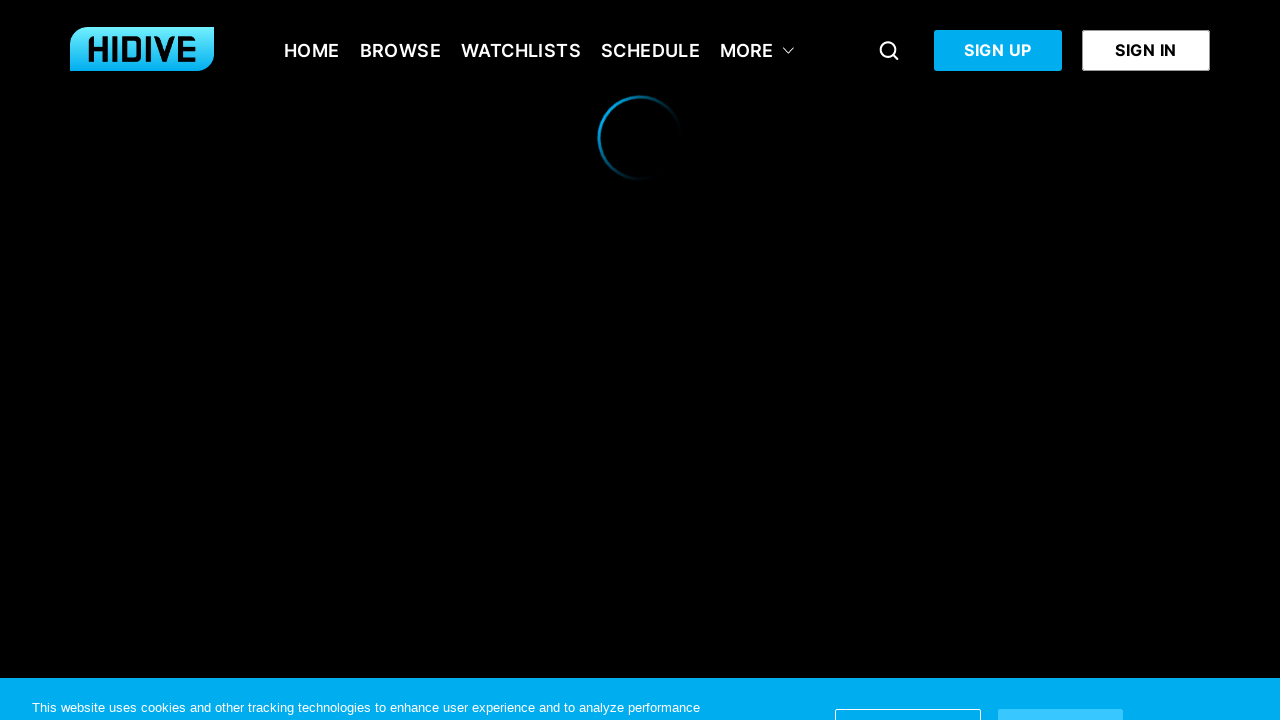

--- FILE ---
content_type: text/plain; charset=utf-8
request_url: https://jssdkcdns.mparticle.com/JS/v2/us1-056758e4fe8ee94aa76e23e7ddba7c28/config?env=0
body_size: 33998
content:
{"appName":"HIDIVE","serviceUrl":"jssdk.mparticle.com/v2/JS/","secureServiceUrl":"jssdks.mparticle.com/v2/JS/","minWebviewBridgeVersion":2,"workspaceToken":"123E1D9C","kitConfigs":[{"name":"OneTrust","moduleId":134,"isDebug":false,"isVisible":true,"isDebugString":"false","hasDebugString":"true","settings":{"vendorGoogleConsentGroups":"[]","vendorGeneralConsentGroups":"[]","mobileConsentGroups":null,"vendorIABConsentGroups":"[]","consentGroups":"[{&quot;jsmap&quot;:null,&quot;map&quot;:&quot;Targeted Advertising&quot;,&quot;maptype&quot;:&quot;ConsentPurposes&quot;,&quot;value&quot;:&quot;C0004&quot;},{&quot;jsmap&quot;:null,&quot;map&quot;:&quot;Strictly Necessary&quot;,&quot;maptype&quot;:&quot;ConsentPurposes&quot;,&quot;value&quot;:&quot;C0001&quot;},{&quot;jsmap&quot;:null,&quot;map&quot;:&quot;Marketing &amp; Research&quot;,&quot;maptype&quot;:&quot;ConsentPurposes&quot;,&quot;value&quot;:&quot;C0002&quot;},{&quot;jsmap&quot;:null,&quot;map&quot;:&quot;Functional&quot;,&quot;maptype&quot;:&quot;ConsentPurposes&quot;,&quot;value&quot;:&quot;C0003&quot;}]"},"screenNameFilters":[-1011350222,2134698617,-26495621,-1180727223,1528657,1484889726,565949082,1456400642,-826868220,1484731383,-1533588843,678436214,458160322,1049887712,1049887717,-773095451,-1896062373,-1587447452,-1728080050,-180351853,589563435,-881027400,-1763743801,245960396,-1784590035,367490566,-773094762,1466810717,-442512298,1484449623,2113576663,-1184388636,-1184388605,1741397700,-1880844512,-1187638289,849291857,1508808614,-882046066,318862770,-848478371,-1451929442,1426795168,-731941354,-664291863,-1731967682,1467098924,-312721395,331983851,-1408818054,-1355152770,-1255833128,-1930510159,1735461270,-1266555937,47672809,252366589,-1495919941,47501664,-1255831789,1480947770,1780524323,-1713635265,1341116391,1470962621,-1714521284,-1714521403,1972004281,1809980975,47423698,961933056,-1208799298,1536861,-1713634459,-1651372258,-1714520478,-1644798890,-688495903,1096145514,1108151287,-445026229,47706883,-1266581080,-1187241911,1472908200,-86657298,576162899,-1265537271,-1712860605,250871511,45866289,45866285,-1266552153,-1213037499,47928315,-1384548448,-796127739,-796127737,-796127736,-796127734,-796127733,-796127763,-796127764,-796127762,-807957202,49842,49997,49588,-1384491592,-1384491468,1475646,47632,13778,-854304846,-1714525124,1260475451,-1717220694,1546907,-1942451125,-630213562,1473660159,-1730100550,-684648787,-528668436,1533462,-184431098,-1202700185,-1284385332,537015446,-1890574236,195750303,591151676,-1180751132,-823741294,1420813150,1539316192,47510390,-827521746,-827521716,-1446825542,1921053422,1508635360,1544554,-1589740951,2109569147,-1813219190,-1813219186,-1813219000,-1813220705,-1714522174,-326940868,-1317515676,-1813397932,-593715364,-1184385540,1103196081,-1548681517,-1556389177,-857239219,-881093770,-1384495500,-1714529029,854575051,1481139935,1253084044,-796241261,-796241287,-796241288,-796241285,-796241286,-796241283,-326942207,-1947529725,-882160394,1484570664,1486402123,-1873335871,-1292923408,-1704319287,-1350302174,1686894309,1021006338,653118862,-650631375,-1815989749,-700121100,873198589,-1832025472,-1469477762,-877082940,1470044215,58879405,1604,1603,1597,1596,1592,1103585821,-1690479995,-880043248,-880043245,-880043273,-880043274,1263836118,-1813218225,-1384555113,-1039525019,-1187841892,-1266670265,-1688745495,-986235516,1477349626,1181924271,-1184870849,1929746788,-1317987261,1132972100,1634634092,-1430931051,-1882483261,1253085530,-1712828063,-1712828062,-880133553,768222710,-2123358984,-1266616567,1041964940,-1353368832,867832296,-799878736,-799878734,-799878733,-799878765,-2103233578,-538912031,-1417755789,47480476,376172981,2139741381,-1755456119,-924267214,-1266615389,-88949801,-590375099,469991099,-1335570554,391223749,1364417001,-1042040160,-796217352,-1713749625,-375219872,1482586207,-1245362537,-2008424248,-1232337406,-1712882956,-1265572986,-1842945204,1413932730,167837005,1951439499,540504717,1203671307,485539363,661575122,-1122653251,2002404,-1251963950,-1267532220,-439522394,-381761636,-1212031587,-1212031616,-1212031617,-1393276623,-884810827,-804611898,-1384488832,-1809525102,-1358293043,-2060145606,-879926496,-1712915449,-1618263322,193427365,1099223242,16029810,-1269320698,-884004485,1348673507,1741091705,-879392802,-1240611465,-606999903,754035359,1474545314,680540087,926808211,1486423389,-1263902678,1819345900,-1255335257,1483509904,-1435807944,-687343124,-1273534405,47329954,1289850654,-1518856513,-884755220,-884755214,1467162180,-1263903571,-1714550238,-1714550231,-1714550105,-1714550205,-1714550167,1305842230,47537423,276479243,47762497,1478286592,1531110,1715136107,-1713869664,-1713869910,-1713869848,231733530,658659545,-567086775,1689399020,-1714551039,-1714551040,-883022349,505742045,-2067263799,-2015052729,-1591504290,-274208587,1532768202,-2004206873,1477348665,-404102968,385159439,-283811767,-1241486416,-92819353,-1713867771,-1713867770,-1713867769,-1713867768,-1712949026,-1468977116,-1409767044],"screenAttributeFilters":[1130816835,1191058341,1444592428,1699680217,-14820791,-1364557042,947863874,-773428146,176801147,61233917,-949137225,-299115608,115654583,1009703105,1573766032,189371269,-343505120,-1798780436,-774136746,-2013670884,-1030578411,-214077465,1481929666,-1755119398,-790547645,907091140,-1343293673,1257460814,-218847232,943053332,1921348334,-1559032286,-1620638491,-2106008892,-916724721,121746349,-1981530120,1174701210,1659473848,1578649156,-1704303490,2084234985,1168016365,1189432744,1027557852,-718766473,-1908106656,1080826946,-1325706553,-1813205455,-1627884646,-815709035,1273226475,-311449359,-1852386155,-2055594176,1428430020,-1196190385,-15342159,-1274462794,181457627,1825693965,811436771,1981051046,-1018183193,-549563044,1302845771,744988946,-217695719,910447529,-1977864331,1832261662,637041112,-127982291,176907399,1028593523,-441664992,1998028510,859903694,2059532824,2016807427,615650462,-1990150806,1290559296,-1976788077,-1503719609,164620924,911969874,1822588359,1691023326,-1577978182,-1589686776,-1347362267,1596017129,-374229711,-128210956,1456757376,-841220116,-1038616501,-1565184196,18059368,-1091086774,-822727623,1078702057,64444863,1903711716,850958067,1404287103,-2046280046,74481461,-939775733,-292196994,-351797907,22841310,-2091790413,696621529,2024467868,-340540904,674642471,669250183,636604233,1560364192,655046185,2017424826,1253243754,17160055,-115112144,-1858968642,1221965656,-239229227,-1571621247,1253094799,1669303379,207708462,1684481275,-104606212,-1916066652,-1213555047,-377662148,417077973,1649439361,-1551674377,-2072833094,590434972,1855530368,1121016502,237969803,690102597,1395734523,-1209158447,652011437,-1967267829,1666268631,-994593686,-1754643615,1941674354,-409240681,605016513,-1196516211,142150652,-331257297,-1136249542,-1842291606,162720310,2105356806,1298857666,627572011,1091099612,577366759,-504103214,-2108530609,1740842997,1954921844,-925266530,-58750422,-688352109,1563134820,-1325788258,1824767943,1659823316,-424978381,-2096183650,-1885576946,1157874448,491624291,-1045217150,938439752,1346853239,-2122835654,72394862,-85983527,870102606,-895330252,1837929749,778047197,-1442780353,-1398068381,1365499624,192066339,759014771,1600043625,1513590098,-13519791,1720571571,-337600932,-1954202464,1269733321,-79021848,1326507638,-1431475571,1046521988,533661140,-1616426718,-474596422,753876770,39930281,1995776591,-1284933511,1358230450,-1886501343,-82184099,-184563668,-640142664,1111631526,-958119943,2125888720,1159450755,982849028,760916722,709008564,-1316703484,-480115603,-94644856,-1871762582,370756627,507360219,1017908989,623611295,-1647411511,1633298591,555062200,-1598763356,-1245143694,482569062,2055205229,-1629122215,-960613725,-2039412040,2018918131,-1792101728,1758518601,-41074818,-777844534,535697511,-182687314,-788461710,1341924152,1115600499,-650188256,-558121090,1658329086,837036835,-837044791,364068938,-2141547008,1647861663,1177600881,-1653603529,-930971605,1192639200,758943717,-1317772996,122540634,166806891,1220956502,-2135677605,1627106573,2049399479,1010911358,-1332639428,918587744,830493705,-95397297,-1045897325,-2071500166,-2060154519,-1910110777,-881005675,320085346,185533519,-694171848,-1805822709,1985610902,1008432928,824104369,679067482,498753734,-975489050,-1149548661,1137668073,-63079251,2059754394,-1220955708,1926813880,-398512770,497298703,1322017960,-266609939,-1302294716,2011043576,-1808731966,-1151809366,269163726,-83510488,328906235,1412818115,1616771756,1343163429,-1233371337,-1465417639,129280713,-1226761603,-1082555762,878181072,-1236102525,-1136497422,-136076122,-1281966599,-2067562521,1977003762,1950093870,185747473,-1297984448,-54525115,106034618,890351307,2091574503,-1439815593,1836371637,359777826,-1189135599,-559535172,-995797012,-754851220,817110781,-1448793311,1290889237,844078313,-1636362545,-1204484640,-936375866,-1104968450,1190154377,1794563260,-1607989510,649435463,1047856200,1288408631,1858335507,-543709390,1822967980,158650162,-1507546592,1290525414,113414993,1172907356,-278048192,1874477589,-1374915952,-672405897,-331890043,-1249092836,-506349595,-415614048,1689713242,312524727,44492331,2112118146,-1606971535,579549575,479361877,1593806769,-1639262031,1576479357,1852532552,1944942834,-200174377,440824334,-1700317406,1662744073,-513323659,-259392045,500933535,1851300334,756956867,-498897342,1595553449,-1478560426,106064851,-464303232,2071853406,-68342160,-480328313,-468310894,1057596212,1283364027,-262024561,-1039804717,-1178661468,50850922,184266718,320679362,289840929,457122502,-1369907306,-1342470917,321885877,-1535993504,814292163,-1315297425,1828549357,594067172,-1188710816,-1961904441,27587877,1614493762,-185099657,-1462304533,1336527409,107832796,-947647247,1978443925,-801450086,1919582335,670048244,-1994703839,935515287,1508221521,1721658969,1586673910,-104897244,1323852672,522993519,-567151646,-980446645,936966854,-1208150357,335209154,-1205175792,-1520266332,-2021671371,-1701790978,643604392,-1155989027,1174325085,1599977048,1678912077,2079030046,-705884956,469036376,-1906338423,87877668,-926379526,-2099453619,1093708463,-1422246460,-507894305,-1689498599,506362889,-969480097,-1099045165,482070600,-546833742,-1596273603,830113322,-877153875,-1419858053,634772305,839658128,-1413405978,253788977,-2069067982,-1054810788,-387209734,1099960942,1335464108,349403781,1757907477,-1887352763,1196290592,2060400978,-173297987,826774598,1586982301,-1203866495,581100452,-299163774,945983590,1841031792,-1271276135,-751712628,-554159439,597594392,-1041614332,-1848062529,1613975698,1230060442,-1265313435,-27357138,-370182956,-480588018,1131902039,397676035,-1704557655,180602103,2077947919,654485845,894310458,-690300461,-1840888032,-942030841,-1950588036,-1087232450,-246656567,-165081456,-302943468,1838517023,-1354554193,-1317928857,802758582,1656992377,1980035755,185325148,-940613224,2099401229,-162106891,-1443409377,-1665224485,-413190422,475917255,-1928045723,1199582342,975405436,299807810,158357616,1525067706,571977859,-1213262074,1011067637,1792877393,1257739094,-1175331921,1282111803,-356377184,1586235053,1648661284,-1297782117,449067670,-103284486,-1400656438,-1109875662,-1953412009,689717757,-565189524,754116972,112306879,-1231282266,-926783280,1217752929,-361711182,-1375968376,529611739,-2004295873,16389368,1515139739,1412732968,353078948,385256243,-1952741423,-85158674,1130922593,-225826713,-1595580086,1607217318,-1733251135,1848904227,1683783444,1009852678,1576851965,-502330791,49310808,2024109872,1838440908,-103762798,-317054120,238165345,-571318192,2045193948,1511161360,1111571029,-450179929,-1542279422,-528022228,1416976662,1878360672,1505398853,169534849,-1847185932,-1960185397,389146530,-1111808602,2123908320,506040022,1609183947,-1751049036,-625110664,-1206187221,947638335,1601170714,297931279,-542937623,-244737187,-1695911913,1427380037,-1911123090,584250787,-914111480,-1487562770,1375693689,-2042127476,413122843,215237790,1009973173,-228716260,52805274,725614921,-1485400704,-885761385,1739872115,925988463,-2069127769,1241006121,2128323173,1961006321,534510129,1497874720,-479747065,1929933631,-9065557,878322906,-24051556,402539989,-414382793,1385210626,-1919236092,59649744,-1740549087,-2080545822,290928045,-728567303,-954607450,830199340,1648509112,-671756620,-1459898126,-2116843939,269989377,110462400,-1601191483,286269515,-2124340377,779491799,818213946,-1475413615,-1110083183,-1715882078,1466531132,-576676482,1033684178,1287951469,-755308382,1078264153,-471325948,693304735,-936833028,-501172065,-1888125993,-732254654,-1119140472,1355230578,-1802069142,-204424173,513085129,367173373,374484872,1782475502,-2143850968,-370724225,920847402,1000360477,1935104596,2049059128,2011443545,-1659716739,2124649652,-1220769407,921647325,-1237976720,-1580076300,704962262,634772165,-48878202,-92609869,-1094631157,-1322593409,-834719229,-1483740002,583444190,1402375530,372913991,364278675,1816470040,-1911929687,388118336,1197534926,1952626258,1756035559,1572841590,531616864,2075963579,-236598513,558584396,-66179067,-1624148220,-127707706,-398307444,-1549583446,1230989943,1619208351,-657982894,1806661338,1141610525,-418123159,1153099716,1369247767,39661500,-430345652,-974595694,-2082839311,-67971962,1594377376,2137142208,-58712848,-522216219,-209871947,-728600842,1860518189,1767168754,1637092877,2062247954,-78893786,1466531457,577057220,-294253541,2022406343,627190351,1421249243,-1308510735,-332103743,1142706529,-997489037,-1694313204,2070665068,990709767,1906952597,-190194704,128449335,-1817321861,459512352,1959655381,87778314,1779725372,442188112,-1920689252,1248339672,362005287,-1847860019,647513858,290933231,-1707661973,-1238109578,-906432058,-1612303110,1083186823,-400747741,-1363432406,1391774629,676276300,-1669453857,-1937895203,597444534,-416812660,-1038375054,-393037826,1406555593,123254887,1196204106,284499838,470205240,181946912,1214781043,1283902243,635292078,-1913042679,-60455772,1090062808,-1074712966,-129040504,1130577357,1090445412,-1404928465,603131550,-1289483816,-2096218675,-28208684,-1420572512,752652892,-1531169660,213764787,-1990777911,-1585828632,1944215181,1860137590,603012386,1682417745,739693123,757455568,1487503758,2056247364,1389618913,1844680309,254811914,-1256578503,-1793206344,-1737918309,-897391154,-156331666,2113242307,-576737243,-1520118377,1903405972,360033442,1918636634,-1170588860,-255536001,-145118788,-631888376,-873275997,-1021849447,-1166679004,1417604731,-286469983,720960888,1530743630,-212502821,403347537,-631858585,-1749966472,-631947958,1083405907,-631799003,-2084165296,2097663101,-1069908102,-88385738,-1753485018,-724048556,-631769212,-2046888025,1654424597,290208638,-1834732407,-632662942,-1320732320,909722099,1959977782,-1541329400,1166780513,-632633151,-1642434862,-2128135414,152523319,1350352955,-1845672046,-1852862089,296721840,-856161919,-606038203,-1997678006,-838604895,649701831,-327522004,482119084,1668372773,506279987,1193030488,1484959101,-1072065138,-1400336856,627148047,-814953127,-1660023562,727274039,654115579,1423308739,-545330738,-877152311,1374555134,-328451946,685805248,-984895951,-231738716,-1505347596,-1096112068,1221843433,-1519402861,528518253,975971016,1489576706,869885030,-1761300352,1200305703,2054846826,-958232485,186048509,-1364258740,1553936117,964589008,-1942824998,1477392187,281959499,1131115137,2016199733,159080977,281948161,1686876104,-817957705,1296205355,-213507116,510151335,-814263621,-1247974452,2059225680,-504105859,6110850,-1793482569,851834597,1298266709,732090033,1583840284,-282167161,1011413105,-799368032,-1297168597,-1616725670,-664746964,-1896834395,1419120991,1835569575,-568593639,-97240976,1823150723,1578335626,-1322848370,107035415,-1232576914,-713666808,410576477,-2058703634,987475013,1910096617,1432486009,1262796963,987489932,-26782181,1380644989,1109388837,95131643,-354746674,-1228644210,1069061208,-74792108,1738623514,1370324031,1009986786,1515773059,1433171415,-428166638,-1441771090,-1846256242,-756750363,1838939012,650290838,-1787424013,-152708428,109370175,-366116219,-1149302581,1504863569,408629552,1249852870,-773166819,-1160617740,-141511870,-660531270,1139062149,-2055677405,194808622,1973744095,1493841934,479584740,-1907610569,970030549,1278678562,564396926,505736751,1033901543,-1406600589,-829562870,-465427564,-1569176334,548829630,-1466969788,-1710352659,-1043587742,-1057974376,-321249004,1428471901,-1390058647,559842851,-1944856657,334460601,-679796593,-145263238,-2077193921,1662391718,851830856,-1345786864,1866088050,1523674619,182760662,1982354081,1720344731,2054114378,148667862,-1938218658,-2140865257,1941786065,-101473786,-282998432,-1817816971,-618304453,-1438450554,-175254391,-1099640531,1055131199,-172279826,-1669915178,-1390496566,-1814666464,659223686,-1675397420,465744320,1969862820,-2113897725,-1022869201,1056923323,765181281,1945638157,-1716026848,1881394004,-1002300087,1564683254,427791266,-486980760,-1994945020,1312612659,-2095240996,190283473,-475470497,752451475,60661090,-2093164466,-1489727691,-197906386,608291080,1679301233,83813635,1908341833,1560804119,-589045966,-53448515,-1561157735,779879007,596081631,-1899292246,-277582291,969079379,-1908922179,1749201220,1888920520,1794136201,115840818,1061525282,449373114,1588318329,-1350220305,-1123552855,-500061667,-1130515357,1963827028,-712972840,574061135,907968515,1591868336,-1639884994,-624651154,-1687757609,-196729965,-1688841766,-1023912024,1174942265,-1599990814,1400378217,740330531,-1005557795,-56730603,-465951256,-1100533149,2147247698,-802795698,957526591,1301834867,-1094995660,-1615464643,-430848696,839998419,-135245601,-525909735,1259298143,879011593,497152708,755965101,-1236075734,1217439154,665380055,2104171147,1614487291,-1400994037,845222838,413535418,-964350511,154180165,835242908,1623542912,-348877139,1417407720,1309383734,-761270949,-26405573,-2133540705,-1863302382,-968195216,-1855401046,-1792812426,-1185990143,-1793758632,25296907,621877549,1559294236,1636134743,-329738496,1366355869,1766003931,-1968632914,903464878,-1514706171,541965649,-990179887,-2004437081,1183213690,-1989108894,1983226451,79465918,1049521527,341244233,-1339003232,1156370645,402972559,-142676996,211623866,968969257,103024775,1173288477,-1286799117,1910248594,-1957063111,1862676415,1737867338,-61726081,-2020261916,908641165,7141992,-1418033687,1531925066,1319769448,-2129964450,-150636448,975899862,-507499423,1778117028,2074148049,1516118918,1912177013,30888198,1850871739,996699159,2027510587,1023666691,-644502138,-786828753,1075794976,-364025618,2037923885,248113618,-1599921541,-1370015945,920723440,-1551479801,1683889004,-336608319,-355758751,-447361787,56427925,166502410,497894652,-1230715963,881164417,200518155,41722480,-1908462575,-1878396963,1402313139,-1109115777,2000111574,-844637196,1274897542,2114155564,-381218313,-1232353531,1609787868,631817830,-849586784,595530674,-1064063595,-445931823,-2009169921,1533246373,998453582,-266347046,-1779986365,-998321886,828650990,-2081868012,-185606204,-395934126,-1951122921,1453445937,-854549594,1486206717,1464168272,190908581,-1883160364,471949523,-662299466,1493184863,154927009,1833074411,2013974578,-2028161622,1832066263,-548951845,191027745,1557056165,214381159,1901877708,-1723249867,-1448643839,-1366829488,-240817608,780530002,-1019028255,652985233,-766546076,-1963414817,1167719766,1667242427,884250607,-2040411027,196568871,-473029770,-111344826,1269374523,384930049,-1414663370,-409416686,1858349738,145775216,125015967,-1423673880,1037960283,-1181382946,989654872,-1482728059,2107057118,-426836276,-1980170781,1778560738,-862379015,-1389520941,966781037,1090544819,-468470865,1686300865,-2082060150,-1320239955,76199179,1596730507,-305982761,529405910,1848788969,142724347,303594112,-1347207487,-111592801,1219550620,-1900535504,-1874557068,-108618236,2033524410,-1611735830,1105409012,-580042799,1355204837,-2014925755,-2134792778,1437702320,1480231878,222912085,-839027045,-1822205750,-1888812575,295440619,1035043440,1057569949,2071827143,-89219156,-949792856,665354764,-948714622,-421435939,-698967917,221644196,-1473046664,-1100584068,-1577949223,-1583475197,-767189976,1256672333,-1487469886,2077431737,1276069875,-1879302210,-1176310833,2104399269,15810072,224816158,-487119016,-614447479,1208752973,-1880058076,193567832,-715165176,505483341,1585937892,1400652026,-909435985,-1742117469,-176738314,1072173104,-439164761,-26797736,2113397830,1437664386,-453094689,-1057709491,-275186577,1099140636,1590165162,1812374069,-159778337,-340450581,1225435002,-634619335,-232263236,776424148,-819315405,1424818590,-1171227017,-2024365202,-1676129972,464065594,-550191600,690201561,2077071688,978623068,1619621779,-1109391858,-259452317,411166082,-2069559658,-1055302464,445021805,-605736301,697178684,-4710351,-137915134,1542825961,-1747909132,1889637576,1435677842,-934380933,-1407212355,-392955161,-1692748916,-350823792,370426948,1384684142,51535511,-1783102828,165709605,-1122084866,1639575970,138032446,-36040345,-1263672657,1191284467,-1920670268,1984462962,1373942922,-1121430955,-876224748,1809612882,1710606262,795355688,1739667483,1962487402,-901743777,-1178044538,-1854079440,-234703114,-495406469,1564890305,1210034175,195776981,1482127901,1041086499,1021751694,1129907060,-182019950,1110680115,-669686359,341195688,-1228865949,281085436,-391306788,141137549,622950406,-61689809,-642131006,280310870,-729743212,-1023146219,37927364,372126188,2072709095,1263362469,1052184558,-1609952233,280370452,-1316549226,-1435328275,280340661,1845381827,-479447866,454015843,717985734,2098209049,280430034,1732242928,1050654670,-453337000,735491837,1672243976,-1585656152,-1280709987,1646467444,1976791444,-534772167,509347665,-493728122,632210250,400347610,-1228553313,1855280268,693557958,-1860151638,-1353442019,1535624054,1429910971,1141931858,521366860,1423650679,-667406830,1566520391,170623131,704689778,1437772406,1650567000,-149026419,-1895826943,-1400514113,-843634063,-984848828,1118213053,-377801897,-439588110,732269132,-384904541,-1722412969,2031896980,2004929448,-1026098678,-1903937615,292940612,-1248813122,-319341593,-1034611597,-647725779,905958608,320846882,1115238488,-1485273041,-1338827394,773494741,1756237199,-2030087724,-230494305,1987264820,127432509,101267048,256227342,2111731321,973007626,1344287325,202640200,-890313927,-214421121,1962411619,1015629968,948154425,-1773662841,-1539903570,1196476428,-783963451,1505351082,742556981,-314561760,648122905,-1869193920,1727610374,816410225,-1839417796,755964876,1441292306,-1061690523,315353934,298918768,1786631787,109610302,-1494078315,-2005363682,-188255219,1085690926,-1143854998,-319395455,-1473785349,-1588802663,1021588528,1351537060,325715925,1549895740,2099948120,220892787,-46134644,907988359,-308955882,2095007096,-158458835,-476123698,1472477415,46653096,-1728597800,2020486206,811515049,-1650765949,2006959199,-1246783371,-2023529703,228177742,1454008385,-695841700,2033926731,1456982950,1592590622,672100823,-590388912,953267163,-537778996,1686358017,1976556338,566659754,176962919,-773202011,862283041,-1180609576,-2064695543,532711373,2113623652,-1085636648,-381750225,1593298596,228230302,579041402,1625273293,164773043,677520830,1937664690,-1582692012,1329368034,-172866998,-1793123417,-568434818,1626726421,-742435964,1808818287,-1003695318,-2062267892,1036858471,639063056,1846454453,-946384645,22601277,-1263104474,433105985,2122959499,-439873680,-1906716418,322570068,-12342851,-1454130874,1171631819,385469464,-2109904413,1714898050,1336640153,-1157630894,-1720689783,-1296430940,19005836,1168657254,1809655965,1607395209,-1902214429,-1481098406,-981192831,-594307013,1285254733,1335125148,-600411083,1199182336,387275546,-1721290001,2130132137,-276025049,-1951656759,-937399565,-842694370,92903153,1219998357,1317044005,-430150078,476799386,121117660,-921354041,2065223799,-312330517,1069280352,1389756465,960550157,1403279403,1017551729,1881286998,1548701019,-1467522336,1974807351,-1625839014,-1477822148,-1671796763,2112327356,-1957014882,2046916830,-1056701568,-2089901550,1905394439,962728455,-1694192168,-42444374,43790,773541315,626532307,-2042039223,1729813666,1527491123,-1796791724,1186143757,650238240,-51895036,295290833,-1659702820,-364018954,-272102296,-567464741,806392973,-1067152964,1492499162,711680608,532428901,47900843,-1442473514,1820650167,1734782187,1428220913,47871052,595582775,-314589422,1042963078,573672326,-1681119860,1587929520,-666862666,47692306,1485003997,2113450456,1005083615,588920129,1363416443,-188799156,381472490,-873707116,459837410,-899583313,-60981379,1977074910,-501760797,-1529465639,321735021,-381923421,-478884913,-56493466,-1236062632,2035267243,370640121,-1620032289,1989333373,-2124733756,-506040504,-62450604,47662515,1539365474,1021010049,923244243,47543351,-1913840507,-1931095567,-1135671450,-1173176135,1502599107,-121414256,-1049341390,1111765045,-1341775269,-1765359100,1897293304,883036110,-154407943,1197167905,1153598608,72145884,1697097930,-145711783,-887910305,868545411,-845011668,-405129360,-1273107876,-887820932,-1725220689,528334349,-258850682,-1189733270,-2099871085,-1025714775,2090976832,-888655080,-888684871,617721193,-1806468078,1526442186,-396536001,1258780703,152343428,1258590681,-2021929399,1631726834,-851735405,967988744,-1328132577,471460842,-1546024198,1049372098,219656896,35114904,1834870955,-1872388113,-520609813,17867654,1817461073,1175803187,-1411265023,-1602809549,170609421,-2117234504,2083259663,-762136749,-780065127,-891687101,1069002469,1019528292,-538418814,-1401549186,-935455517,-328794287,1471524373,-699103600,2122142327,176821792,1829979878,61462149,890299186,-1537972672,322548908,1904556380,-1824748595,-1672889952,641225755,-2016975829,2041932438,-319222607,929130859,549951781,-810491401,307198874,1344280329,1603910420,-1382479749,-381932817,588275565,-425981629,1201177188,-840627295,417113670,1080294624,1192942133,270634006,-364488666,-1439019189,95094091,-932182897,564180832,1066970872,2081228066,1356898202,1435104753,-1813668122,417962762,-916719850,84969947,533137330,-2004505413,-481119864,-744474625,-1661353066,138240353,1848859344,1259160960,949420427,1459698358,1605677546,-1570699347,-1189146721,-1419406127,1598329577,-803078133,-1766194875,-548148010,955970490,-556442153,1221988378,1598153962,432643660,-256341705,-1905757729,-441809786,768031628,1130971003,-1345485091,1782288822,1149888786,-194351397,355118263,-4527631,139139030,174110938,1795065788,-659138931,125318757,-1503648672,-1776032085,665217416,1434369288,-525424309,-1316411462,1144902437,420112094,1410702908,16218857,-2103335887,1907448052,1969949568,-447173793,-876888174,922705245,-424607817,-394699158,159820186,-1932511988,-1670728500,-918254794,48093958,-1731471877,422049920,-1863975818,-1326995037,-1257415025,-2053942159,-312737843,-1638627836,-1184596523,-718808037,1080785382,-1877808643,2123755646,-739713557,-1856685975,-1942948328,1424024127,298085755,-1757850695,1863786495,-442805299,1764698269,-1374058734,-436437389,198193412,-1726964380,1702311912,-1176526147,-2103018590,1499126687,1663612737,-1276288207,-709040777,-91550956,1050946470,-1617097365,623067272,2144883621,1197232553,-1079992946,-1404089309,-125644888,1448995427,1442199091,-1045021697,-2059278891,1326941330,-1298141324,938632733,-1970083417,1173222042,-2080934871,501860736,-2093789879,-209410409,-1297732683,1204509980,-1352750481,-292718434,-1079532685,10018200,853217883,-52117322,-1789575219,-2034438079,-2111075705,-528682865,-616825678,-161039311,73209860,-1792250932,1915910350,1622507343,-1873498321,-823522323,1968503684,-546519822,1846475225,2144648712,850552393,-336989037,1672500202,-127093217,-163704801,-1577397731,1925560959,-908755926,-1509034456,-140446994,-1421039736,34157437,125967540,105501268,-1263224487,-1016317365,1299390324,1662228310,647774215,1837430489,247779599,1136507285,2018955135,-1336226846,463366573,980890832,1007858364,345794844,-1896141798,-232752310,2022115558,1446736211,-2071132915,-197715070,1629767806,712193253,-377455004,1726450447,-1666222781,-899082445,-145353032,2117918873,-2027639727,1519286713,-1921912240,386691012,-1094458038,-869009782,1045737528,1511874924,1542094689,31480334,-1266483947,2065798684,-41906699,-1295521065,1199852812,201284144,-233866715,-1872343424,-1170401675,-653364768,-1978050862,-1271328954,-963793668,-795906127,-65211604,-250939465,-1830362203,1586019086,-2134371416,-213574333,-332712882,190878461,1450347899,-202071479,1843725036,113525055,-399394068,140876669,614863126,1123242867,1635248824,-1421187772,2043700085,868050896,26618890,1844214241,1529032505,1302207468,-1627322981,620991630,1479009038,1013995362,-88438572,-1242881141,-2043993597,-1545412521,1971773887,-715129810,2089401490,-1729387004,1439641920,376590234,-1064987537,-1910338092,594772009,1840599545,-911768861,1424018333,-1028499294,-1196034984,-85675475,734605882,826342351,394173625,505484060,-1830752011,1754994446,-1594418806,904631632,-919399740,-1525715656,-1590742245,1023327329,-322232724,-1020258672,-782253449,18609728,-1975161007,-223496474,-1814028779,2062600540,1288529541,1713120428,1274840608,1048343346,808459831,1665758970,1369077216,-1679441783,34374419,1196487934,-979882775,125267132,-430516203,605325007,-1352589804,1812975907,1333222974,-332035639,69086076,-974684384,1520689493,1624780815,-622048343,706185223,-93499334,392208851,-1523025441,-20058902,1719698427,-1717863248,-1551298094,486642497,1729412008,1690564918,-1784867173,-1312950922,-625035869,-331819511,-1250292584,-1849759938,555345842,2099926004,777164785,774190220,1415188931,-1153816566,-2076025181,-988774047,1993063987,-806560515,-1375659865,-1117529245,1418223982,1000955164,-2131412930,-667720840,930670038,474846948,222744487,1436418363,1414304440,-385288979,422161169,1652131169,-1757660718,-1653846923,-669711129,-1593353613,1925388057,-248531682,206239806,-1171820375,1626863179,816900141,1461524572,343899352,-138318068,549760871,10417659,2061061904,-464496323,559967394,-1907793949,-822028823,904833629,-231872107,977564596,782385087,-1310150194,-1403000622,-613511517,1145500520,-496058592,-1844077265,-607698474,-1182460764,386047747,-792301103,-1356285253,443308166,1725803637,1400304941,-1580690835,2006086294,-1161612239,-1274623808,-195647288,1286581412,1603946131,690399490,747794932,38605801,-2131808708,59240916,-1898021553,1755947032,-1932213209,-393903053,255804003,-1498396689,-1066697456,1696967998,1073498110,1681213898,-1343087868,-819211470,343747522,1335863254,-2032692996,-495883949,-1944846848,1447334372,-96622295,1762387245,1999489928,-474585292,-473237775,-830145881,153133333,-109931388,-19437484,994819710,-148910720,1215751846,-1402252394,1442957002,1878457708,-1649053749,-746573716,492087991,1996206491,-906308777,752519336,-853261377,1047161650,-905361780,-1753193751,-747917560,194027641,1210196131,2145295127,-620345763,-1657407973,-1285177746,-643150779,-607564562,1180534907,1443356145,1384604489,913191706,-1348493557,2132791113,522164825,-710469411,-1351468122,1573775550,1203079843,-867102956,579750397,940159238,1292466723,1954416432,-153337756,793649089,-185779134,95581709,-1745235508,-507126696,-52550510,-1669337572,1532384889,-1920597435,386519180,-1018783511,-443931369,238080093,786039534,1360112667,-633649042,684177672,1861724835,-1305847200,-145764839,-917994440,749675203,-1160022033,-120517043,-999177022,1543761929,-1742027340,-992038374,-506675267,1503335503,-956771313,1800151091,-342171720,1874145922,1428659213,-546849213,228726116,-1971028507,-1570867303,-1557028994,12617811,1051720761,970473372,1263876379,-1604736563,1860998737,926016280,-578102220,-1473673969,-1219100931,1908859695,330580450,-459416775,19541737,-1169163411,1575723336,-1223814749,1695354955,-1198322540,1743012508,-1427665507,1672711429,730712035,2025956936,2110718551,-1764661842,-1002671191,658454235,886001100,-909890130,-2021032318,307412552,890670196,-1493588188,-2077161491,421072150,-234721687,-530903523,-1573010500,-1447523919,1435329344,-704866222,797761316,65840865,1285027573,-1392680186,-768333905,649643862,-312780975,1102693691,319240877,-695016317,-1558484576,848699002,-2109659465,-1704718769,558978409,929102974,-692661817,1573235603,311861141,2111454560,1839597577,426267964,777571235,561787610,778200409,1819829645,934803060,-236056785,-1514691336,1978055682,-1634302211,-1237805809,1325387977,119530371,1492568641,1677290264,-1870022428,1423596400,-387285227,-897378052,65306613,663033070,-462905302,-1451364438,-144878887,273235020,-2119789594,702659537,-797483492,-1500724094,1343658248,-224387186,-1465968453,802815933,-451711259,1703060471,1831558537,-100151192,800729603,1602036505,-1447190548,1359430775,1592950050,-1622906089,-1363876114,1361962516,1916833988,-2001163611,-509963918,1471247027,566954391,-313391745,1866462550,508562362,852205356,-273733016,-180564762,1106815114,489600987,-1086490964,2027851808,-1586204735,-1153838356,125044330,-950589419,-1456934058,766043041,-1161582308,-1375098699,638011111,1000933374,-2024805755,818977424,1397283792,2126871746,-1080472326,-1057396605,1927792718,-657834658,563179712,1536069063,-1297625902,1577436906,1141758761,-862455656,2062347539,83088628,60752281,-1554617763,2056965098,-1321678034,-1223745004,1882682047,413546312,740336445,-1358495496,-480022936,349813558,781866555,-207097174,717999195,1735503336,-1045603466,-444899425,-1545206766,788537968,-2145560319,-1185605909,-298605101,-171348715,-1630829122,1416934332,677023673,-546312121,1500988318,-745938035,-552312776,873856851,1721728566,-457353681,-1999692282,280479850,1164914829,-634678590,-1801216004,2008977707,1281017820,-51633862,949452519,-681311188,1381875920,2019636317,759792633,305688248,2105281667,926476018,367618726,-445611487,118494022,1669932082,-1076969143,-1326222739,1469169759,-1080980296,-472210564,-1262504942,1917133832,2056817900,722624276,-725142226,454912565,1967863229,-656537544,427945033,-1011393901,1941514755,962279555,-1412278936,-1717789874,-261409156,299820723,-1761552185,304959481,-45745597,-2024373423,365238276,-1212631629,-1394156275,379589555,1883708055,-1494633938,1806528930,1406463002,830628222,392205808,-733732564,1005865128,-258434591,1531195731,325498634,-1321280852,467290151,30190303,-2129106685,-789837554,-1887301136,1151603417,608072741,-88585063,-1156784812,-806508159,-2087491459,-287898040,-144742159,207749035,-82258737,-2077651489,-575042761,342700386,-645983898,752527636,-1898793377,-148275267,1381916725,-1047065783,-2059010258,1765176323,-1810163192,1411149362,2107789459,-1539920253,-1251166694,548426725,-1131526013,971278807,-1324619713,-236468718,1877749588,-650244220,1048658146,-1013724786,364012974,1257502605,-1000602553,1964475115,445302716,-1166820909,632772510,-47055943,1604416568,-1686638146,1455447369,-1316234987,-388980661,-1059110459,2046441378,-442173039,246847959,-761920064,-1131447919,-455838662,-1887113931,-1456430233,2093612348,346516246,2146109665,-1653066693,-491577450,-773799344,-1647423438,-449962113,624923227,1633286664,1513603722,-1945727468,471831357,-78800050,1380562235,1420327950,-1900147867,471652611,354644319,-1114221304,-659612875,1705624811,-1826381094,-823415667,190841527,301040086,-1653550933,1085677669,905607776,-842632772,1652741105,849495259,134374217,-610136034,1880027149,-571700930,1669445317,-1191694187,2089015915,-2079226384,1883989352,-744595463,-1064969190,-939595197,1881010252,1068030173,-1664065569,-708149322,-1722406516,71522053,1716544681,-47934638,1017317939,-1467777159,870673343,702287487,1052353448,-1828588979,-1624700534,-1978705628,1986840367,467169900,-955449365,2072853877,662900150,-631800940,965355743,-1151723008,-1143611221,1508394626,482721867,1515567899,-2040588773,-158276844,-1921241111,-155302279,1833790150,-661583727,-1658419873,494137432,-92000496,2671078,1467683386,-668845378,245863508,-497080665,-1154029436,2102875978,-392497899,1592054195,1260120702,778876271,1929598690,1258489230,1268612383,-303020867,885134557,1214931892,200674698,1053366472,955474937,1452825240,-530981036,-958674833,1784957365,-1565027799,-710416512,1041012382,1219086487,-399507684,1335857306,-1019678903,-5421709,-845379197,-1631226167,2074090612,-104847057,704567514,909410137,-95805187,-1095025905,-1065923848,-1290021374,1972404109,88883207,1195314259,869817780,1033774430,-843700209,254232642,1884074974,-1619296331,-1606040796,876077546,-1410261316,2047401670,1182876568,1036284420,674689159,1837831729,-1442878373,929547318,-579360883,1575410847,-420233376,-2117408576,-116247615,-1061232087,1304002255,1083885124,-707696347,-375845538,-1578954250,1442153738,1980594108,1328662832,2083152449,1225096565,564143713,648230272,750092834,1764350028,1025830373,-1975622778,1937681042,-1584849129,-1343029060,1713952610,2112299121,1064245554,-1572698733,-1080871657,935594620,459546371,320720648,-439872946,1395567293,-17353143,-1249973714,-42472609,-27090045,-1056729803,-1779093603,-1485690596,-1037798513,-609397076,-1811765539,-276832509,-463476698,-183895694,-1186643591,550780496,-1141506508,-2076425928,877073569,697915268,-872427113,-1822487696,-1747040238,329489717,-981873819,833320256,-1990454496,-732783044,-319662586,1622946764,-2087942543,322162632,-139683952,843512974,490222839,1591727027,-1651860903,-294114333,874573242,-1412801534,-750121886,-1569883520,-360206767,-527703947,267097978,-1236288303,1745251991,-127499780,1650439435,2044421799,-886693039,609654729,1872468064,-1587557336,79897754,-622905813,1216763909,1685521876,1693152766,1189062369,-1394669211,353157136,110264724,-1883041249,1031417405,-1785348746,812085990,710025131,17160211,69480894,-1932936941,-237022633,1927530850,-556545554,-1363887485,422431834,1308511528,-591825360,1243047865,-1909740372,-438381398,-1218340411,3844576,1787604105,1344002198,1706735813,-435406833,245031358,1370969730,824919440,-1938524427,2093621631,1147301377,-185307078,-1399865057,-105864251,613627175,202617313,1164312982,-1236917803,-1185966244,615139536,-91053050,-824605343,1000094162,-1678573713,1409089979,356385083,200120036,2050088690,-1783810483,161927079,-740760106,-657872111,-1251412755,-1917140554,-1063723809,-1867651584,-1680132410,-2026408474,830266938,-785083601,-746206229,-1063279528,-1173908309,-49022334,2105749396,-623321883,826475980,-1158317121,-1999383291,523156295,-1355865053,942012910,1924845049,1607388537,-1520103556,698792535,-199789872,923865066,497205817,-929173501,777709480,-1223835174,2056874928,1523594913,1230191906,936788899,736654439,1275975544,643385892,1443189883,428932689,1795433297,-1957873711,456054242,-284639750,781176103,93020970,1892083217,-2020712319,1444642491,1596138564,963258992,-2112136202,-687335733,592843397,-1631909211,1175284137,-979487593,-603290660,1593163999,-875367733,-2060804586,-598617360,-780142006,-1993744787,1611447360,-556686086,-169800268,1299637228,579996417,1178621828,-1574775313,1566478604,-466301604,1022475821,-853187422,-620971591,1020740040,-1620990558,1009840536,-203480366,1678967257,1705934789,1008839070,1937661374,2061451261,603793939,2115295859,-1439465912,-253632477,1296662663],"userIdentityFilters":[],"userAttributeFilters":[-797634449,1053872831,2093095701,-712066001,-1262277750,1420606438,-1459073978,-1833136132,1905586305,-616109803],"eventNameFilters":[1136579957,1295631337,-349238528,524779064,-1830065640,951325480,488682702,867234564,786602161,-1100258830,1549229024,-161167252,589892005,-858526319,1037669822,-52289157,-349401439,-2007312557,-191680843,1650629509,1650629447,-791968684,-782755870,-1158662285,463291409,719842306,-1569373973,291712240,946544241,1959486764,1680040113,1041994865,-1207731357,-1258243929,146961028,1795738925,1647215998,277792744,275768935,-1838171006,1579691959,1308656895,1753735494,44600773,672917647,786402537,-1402953831,-580962067,1553404797,-82950710,161627686,-997370889,205880588,-715940640,-35860891,1386162291,-1177870167,682511624,-774689348,-690280678,613711452,1654415872,-1083011152,-1905578676,-1328316745,263307297,657661564,151780785,151780723,159074872,-2057345046,-1647142541,511806430,-166238633,1354361078,852374157,-1417144457,-349321284,155312207,-1584359275,-1401455012,1785288956,70983308,-1954545464,2065484949,-52696650,1753572798,-1302117780,-1647144308,-1647144302,-1745182329,892789586,1669352654,31498240,-915073444,645543564,-1539969907,1132354236,455740342,757664244,-1391495267,-651088537,410124270,2097974352,551257554,1714799150,2055633518,328178783,-854725254,-409433143,-1378522633,119806625,1059063174,35981973,263123064,907659951,1637426510,591926821,-2067198545,1354623046,-835490704,-1738110303,672745847,-245561057,-232489077,-515432030,1125582248,1433510432,-1653667880,827798424,2023904920,16834679,1386337828,-1865318603,773650439,311198187,-544954694,1664051757,961664655,1350973541,-1097293025,1733922503,-637264523,87819067,59715451,-1119557621,-631480726,421996403,1958678256,-1864726291,791593009,152648424,-1945931880,1619154741,726209089,621671948,-1010453693,-238508224],"eventTypeFilters":[48,49,50,51,52,53,54,55,56,57,1567,1568,1569,1570,1571,1572,1573,1574,1575,1576,1598,1599,1600,1601],"attributeFilters":[-103803654,-1463401942,-1725022602,-2013212927,1397245959,-199233957,-17709311,-1962007342,-1668546598,-1870548397,658480067,-920782616,-184233056,1615360363,-1935039810,-438797628,1031479698,-1576176822,55449719,-238887729,-2033372324,-1744143700,-777374045,1119986241,92657408,879137984,291772021,1583725128,521346794,121399406,1527051103,-717812506,1004165577,1247337778,1417834860,-1601708756,230438005,48913359,1220370246,-610772965,-675076120,1086255654,-2045511848,-702287405,-678050685,974879617,1052209228,1856085853,-1674995255,-2140800640,354573237,-1754080657,342236259,674061439,1853952344,757115013,1883053385,-1397656717,1458051642,-1810328086,-140294236,1267780300,-37051974,-155993696,959109249,12254263,1973366443,-252492399,1987336573,-508037304,1801510227,379859314,1069650792,1094800190,604584587,-413170069,-409672607,-827764323,-1724954816,2118832960,971829096,227828642,-1913313098,-436640139,-1535610979,-410195504,-1125484484,-1895424668,1276324836,829490263,596244121,2060662902,-1226080911,-211823717,-1131194739,-1608007436,172997236,-1789532082,1007841426,-1037324811,366842715,-1253048443,-212870211,-993163351,369817280,-436115893,-1551695545,1942948013,668398680,-1652090601,-1423553550,-2127488935,-1592642079,-637833407,1071820327,-450586054,1091403141,-1169404791,1556726763,-2064399108,21419364,831628586,-607894192,659443510,-70433951,1013153232,-1481698230,-1744519468,970790775,-609037782,430974769,-43466419,18444799,-1720629488,364499631,1066524516,-1669658702,10435980,301741373,-1626774705,-1435093788,-2145857129,1214836242,383171335,-1042759644,736879416,1572125432,323527454,-1507832983,-1455040873,2146135602,9173082,-773170636,-2083984370,1671057479,1439393643,-2057016838,135199497,1112012086,-1273516227,645992573,1802471937,-628922954,-670393538,1379714621,1045803139,1528294778,1809376335,1836343867,-1449570738,-851918184,-1889339533,-1444366235,243222974,1475776041,-2094937618,-1804934061,590915081,46204122,-594794589,349837669,-905490731,-636592753,91024585,-977730337,908581010,641005676,2028238573,-1727238984,439948675,-2018955063,-1888022788,1090105656,1890618004,-1991987531,1595875121,1371406371,28346736,-1533338198,-765971926,-131711223,359966446,1374223640,2009430517,-8672602,1827940155,332998914,1368431806,-289068624,-2129887439,1983555211,172794430,253179140,1931846660,-761078054,-1887016426,-1862162588,647300058,-927828854,-1543741391,1736968711,-897065161,1710001179,-2071602881,902528258,-1680637942,-1847613365,-1952813327,-1881728406,-1094662515,-228674907,-575580091,1254245255,1029408964,1326968340,1002441432,1072720609,1926798766,1289731030,2043666158,-1813677259,852603260,-2028268326,1434365949,836796039,1928083458,-560269011,1702228478,-990947489,1982572334,-767330436,-1575880915,-741793657,1514097524,861115810,488157428,-1510029913,1286446856,1330177371,-2007216449,1018998551,-1551514092,1729196010,2145360712,493725945,1131989578,1292691100,-1018607300,-1988019002,1781253266,2136644610,166752728,-1515597388,-622714099,259394104,1101337128,1646919904,1277673076,-547759491,423467284,-1365929376,87079934,91839343,-1038858438,478306960,107532054,166442846,1942625946,850556902,-780060707,-1636092444,882145326,-1972479794,-958222600,1196549130,1412029280,823246794,-937439516,-1936106992,1338579856,-1880686684,-249176001,658521486,821399752,-802692961,1589576140,-347759090,592391464,-76092629,-1638504094,-306434303,1411969698,-1579452784,1903213680,-1942148150,1991578786,-565195590,-1243065434,-958213510,-681436756,-1132228358,-1283592037,1008913382,-776688864,370889236,-1394566496,367914671,-823198988,-148273999,-121306467,892950727,-1247244839,1813937121,1522605663,-959932715,-776068736,-1395049596,1665958710,1937276501,-1608004690,896051775,-557955741,1291913822,-1702558605,923019307,-1702557107,2092999982,1911475336,-507679597,-863069754,2023964519,162771448,-1742809118,944141596,-1992000282,-117177221,1288709820,1382965808,-1591108785,-111952184,226428932,-1453551380,-715073943,1439586977,617693334,1644641210,-314915831,2080019056,904265092,-2110407746,-878460697,-998153525,989641922,1847522708,-433857553,1743631706,-1702100008,-955914542,-1537078396,-1379081870,-1449356392,-972170165,1825467256,-999137697,50545197,-1416566397,-578495722,42087029,-315674484,1184468545,1566878268,-291720077,1882050894,1187443110,1700526248,-1739585586,1706525534,-2098108537,1507873342,278724765,1258367212,677270837,-978011576,527892049,-951044044,63213150,588925431,709416695,1794070692,-1122322582,-804478691,1680618111,1379352764,274282278,862346812,-1312040331,563399056,1017731432,-873272886,-213069491,-1037983684,1197828118,-1511297032,-1236194363,-186101959,1241376609,821835121,828155235,1280552670,-1514271597,1206595514,1746891453,-268172035,-1206186709,-2074114588,519662333,-1044958249,2039301470,80657142,-449696681,-406934103,1524453775,1025488676,-1901531790,-256640374,-1047932814,-904047444,-904047796,-1469885201,1484070215,1179627982,868488660,1695998367,-931104759,-2125184829,681741173,-389151348,768706596,1669860015,-129733404,-1080653753,821222174,-245550598,-724758728,657074126,-1689402575,984392843,1073307901,-1779689482,1447589801,-278104674,-956373177,-1634879102,809565655,-1486741777,-112778665,806591090,68745981,-245865614,1698298852,-1363836754,-693551939,-1954476194,-441896714,684041658,994720084,1008632100,754714088,-1408434862,-150732498,813411237,1808318074,1880652460,-1366059091,1853684928,-1585166862,-420175384,-1400057642,-126652572,1451435383,1266731631,-988660802,-952527595,-583701716,-689706357,883493565,-583078680,-1039508625,810436672,214426557,880864184,-1340171858,-914906851,-1221033271,-2100766596,551208914,220891674,-2097792031,-1459767885,-1919303892,1733098253,-1117236178,682357241,1598713782,-179640664,1037870636,-1073478477,1914622899,-820333052,87310140,2129786728,431236433,-793365520,694057671,-1131148194,1163409329,-1331964548,170903703,1187168461,-2093541641,1544426603,-214146442,16883731,-1514193688,534132635,800110752,-1254208222,-968984959,-194354642,1172156781,-241113974,-226201637,531158070,2100305081,285399731,198408377,-1340084814,248592839,-2084411599,1262850033,-503551545,24754039,-877345533,-678226809,2011679181,-1566980005,-2055519278,-786882303,-1023828996,587791725,1713730097,-483694696,952886889,1598449307,-2013552208,-186765714,-1320557965,-76220895,-1842159727,-839978584,-839980082,442861529,2084282946,1659762893,-1935444888,1841287539,-1274022462,1612827705,-2040519740,-269555167,-999295014,-468725466,1902227167,-1635057202,-244614521,-1351515403,-119299667,-1218184701,50356958,2060302998,596654780,-1250774755,910250995,-119309667,-1816581848,-1585122882,1929194699,-2116454322,-1430123663,563583034,434228448,1706611442,-1966442474,1702587663,1358338974,646604376,866199100,1960520466,2039269938,1992137472,-196097250,292162747,-1288572630,1211757976,69152523,-13189674,2058365000,2144864111,2056993125,1019237798,1495157055,-649960156,1845686016,-1222345102,949494991,-1568863158,2031397468,794075291,-8961445,-646985591,-55413546,932426628,779529232,-2056449525,1744179873,1882042873,831467003,1183578642,-1371813406,-555810414,1157215058,-1374787971,850860231,746835855,-1845897013,294298553,132057775,1727086903,1420036296,-746926173,1931651194,1552029289,-737335060,-719958641,-733789260,1712633057,-702378718,-130679098,-1667620528,1556850058,-1801349558,-876903765,338846008,1887938801,1125552499,-695379119,131972891,-1229780143,-675411186,-1403475965,356800214,-2017599872,557510470,-1541765356,598430210,-1818308755,-415826984,925378452,1566377163,-1937863407,550316690,1915070002,164363338,-960316820,1888102470,-353753350,-1521489087,-1856804886,-1169936521,-350778785,662107180,168303639,1970978165,295907529,-269341760,287245361,1802448146,-2116717617,-2043509944,1325437356,1766031267,667885429,-1088078065,-1853896379,1789453519,-181402684,-682480128,789131630,-1365640100,-1328503834,240523516,-1652487966,98431642,-1070705866,750148479,-638230772,1790503343,24564511,1325624869,931673125,2040116935,-1679455498,-1267586235,-1747395253,1002253806,944081319,537626003,819578492,1277380962,1898741872,18543579,2102070838,1383153576,41205448,1108630483,-1178639264,-1856509108,1290155129,223090984,1047967865,2075103306,34941253,976132466,2022684403,-673349738,-516459698,899832124,-2132026662,140797705,-620640069,-329786781,-379043229,-790190894,-396113841,-197518583,-2105059130,-2129380200,1571926142,1145298763,-1090801936,933158582,1448531787,943409579,-323599299,1854958020,-1650159338,-1831683984,-1551964298,-1364824025,-939866247,-1337856493,1831172431,-298867536,-936891682,-1578290331,-1838290026,267766383,-879542883,2043483154,392170889,-1498648113,1282023577,1915281384,-238544172,-858171989,2053180204,-695713966,1434128305,2005643869,1490714432,-2105822897,-256308744,364776060,-1600788381,553037175,1463746900,-1876362071,1507832001,1028817184,-1789995670,-92284392,619011806,-1205338049,-952600910,-463281149,-2107798781,-1628319621,-1851605518,1827101782,-1684246690,290215937,640179322,2056154769,-1719730103,380553688,-983302065,-740965335,1155157649,-2013871275,-999614081,1070029797,175414499,-1315560109,-1441758036,-141279903,1938182461,-1623282682,-1443893803,1226317388,1228581384,220101775,355699616,1965149993,-537357448,-1361110484,35490427,1642856920,1115169002,-497338646,-102574528,-1596563458,-955564747,628599726,1198260809,-1764102992,1761227723,399479650,-949623780,1189487999,-687147822,731076342,618901095,-22097616,-1023535172,-1584927306,-1210302474,-1813459812,2145493752,-9277978,-1678850334,-1522240645,662103246,-2041695404,626411053,-2056566331,851401642,1453253559,-1233248609,1938139012,-1463864477,-1798266571,1999430453,-714166185,-346339860,1629583858,1602616326,1941835227,-1979791217,-942616000,-1651126244,-47220698,634501712,1826615689,328727399,849469048,-1033805171,-742810325,-1819598124,-1256502606,92133201,-950124371,65165669,1545593676,-1894526752,-2001122770,897322950,594480212,1206352320,-1897501317,1106390395,-2028818050,1809892357,122525192,1628125100,-896234684,683953985,1790237132,-1470817745,1625150535,1782924825,-320490872,-640326595,1599139193,-1910968781,-502015518,889057514,889487094,1589139342,-372081937,2036662647,-2067803808,151851029,-1217079923,-428696829,-1473104448,498945627,-1291579802,1586164777,541421112,-1996428250,-952397027,2108221766,-922330641,412391764,377459163,937691807,1196772667,-1848885093,-829734414,-101229698,2063630179,-176799490,1195413734,484889125,-1934764619,-832617716,-597796461,1869681896,-1215575345,386057437,-2017988952,-194593570,-979281820,-332289831,1032487585,1467303588,1934377838,1366189175,1366189376,-27204990,2038167225,-381744394,32639239,939196385,30877776,-657695280,154319656,-832143772,2045998576,-264400531,2065134757,-835592281,1696410748,1959231986,1613191768,1818457161,-1462252941,-861173466,-915836696,2101236353,-679648820,-895958400,1953637231,1599415477,-1273472231,830092156,-889614951,-2010287091,648567510,-1619409174,1263368241,-976522671,-1391628085,-1358506696,-1361481261,-2135110989,-190785601,91304197,1170521768,-839424272,-1450135300,-720482550,-1762973342,675712392,1433343006,-1983319559,2057513605,1185709365,1890897616,-969062365,-1646932209,1149519129,1337450664,1783497891,-1471133859,1429556201,-278151471,499275758,847786901,1862044095,-141722953,-1065817676,-913476292,-1923718158,340690072,-945556159,1458406819,1130445289,-669148130,548849430,19545103,1989017283,1339465097,185494548,478559745,1226719274,-161256290,1944631128,1965780253,817408108,99840224,212462080,-907101678,153999985,820382673,89461944,-1693000736,2147304899,170466098,-375974869,1913463146,-752824460,1046768959,-1367246956,1577518510,-787335939,-1978119441,-1245035149,1607326370,1788851016,1302590661,-1701753108,335848633,827275356,2135442052,979741712,-1670232831,986831460,-482584010,643354362,-2170871,-1763627036,1920939512,-1450959304,1657611556,1747205940,2111312658,-899080674,-2101719957,-167550324,-270492326,1498237686,-390369153,1372768722,2135989037,1851281890,-167609906,1036381372,-900927716,-1536644106,-24803125,2142943414,-1719787934,1853147220,-89557000,750576028,2050638566,-925719423,-1398600323,400993096,1650700343,-368173518,88537771,-2051657795,-1245545617,-265739946,-652662078,-2050313308,90828432,667034655,-547195714,-1160957997,517799784,216780105,1701343554,-2065333365,-950351349,-1935346250,-1182835387,-28113290,-1423629691,674738832,414297516,894649949,-1927788769,-119607245,-146574777,1460346030,1986785828,1540692973,1981832750,-550170279,644204907,856263478,-847800565,1950180818,-1318506762,53215842,-325954433,-1547534948,405096438,1613793468,487855096,-41278261,-1666916634,-1599577004,1177171426,-1432118090,-680970451,-21966052,1938953678,1524539906,-1456276456,-60301273,-125279518,2086011114,91571409,-2075256455,953955921,-1924872937,-1789447509,-843849602,105940938,-2034254628,-595967494,-1951313755,-317707336,-317709466,-908316256,-1356482297,-1811336566,-68502016,-633998047,1231973314,-1082759210,866144982,1507143693,2086269714,1367280520,833833257,1378117272,621680874,1076530552,2099149585,-392576320,-419543852,344462813,525987459,-98760829,-965760162,333210753,-1910964675,658275220,2095536377,-1241424379,42367013,-1268391911,1068123932,-822880386,-457584612,250441869,1330945170,-905037029,-941822108,1639256953,-979825827,75502643,-1954408202,645264354,-1014476609,-1261654008,-1354046235,826789000,-227167185,1927604545,-1383045930,-1463879097,-856116924,-1713806835,-1460904532,-690301481,1245546946,1226297024,-945635450,853957969,231289752,-2119244775,2043537594,1862966280,-277229286,459754624,848709086,-1071614815,822378994,-1972445273,752746465,1364572968,559557756,-1171110236,-1969470708,-440235923,-496646947,-1331446562,1499131560,822497252,1324263641,1183048322,1851717305,1878684837,630938003,-1402025265,-1667485351,963377907,-200078794,-465260675,-1865017820,1907892487,190718337,-449917496,-626260625,-590374343,1209219076,1021727048,-631442142,407749458,1528511105,-1746076098,1910867052,-1907947812,-1640517819,1970738967,-1747042965,144928220,-336404648,-517929294,-631140788,493122327,2081387177,1539935075,1246403853,1134798044,1662102232,-420289323,-59290180,-413986700,-447256855,593967871,-992170073,581883117,339725073,-288535058,-343915232,-1644034743,1353982267,-1913490760,228257812,-107010412,312757541,1769511040,-1498514978,1670513946,-1882226427,-1134218054,1771742158,271599129,-484257784,323435561,1857247832,2072246265,-1569460606,-1808186870,1675050498,-296577724,-934601870,-717789165,-937576435,1594426594,687187007,1519515959,-1816760005,-690821633,1493525852,-1989725222,-1915211727,2113622026,390218890,1338530843,1365498375,1000120049,-223786390,1932097380,2079959359,1307709239,-1187664638,710201492,1212563052,-1316465412,1084063455,-1765316936,753949571,-1089391927,-1982475630,-1800950984,42838729,-1728319251,69806261,-1694763456,-74606749,1982135238,944418559,1122860713,-1195777007,-2085105731,-480606915,-357061626,-842833009,223974441,-69838635,1783109365,1937255591,-367357395,-686297500,266548715,-1305179165,1030780535,1455736675,-822654614,1735836339,844398103,-74428003,-1310373627,1937261357,-2056481669,1691716245,904553920,1970336475,1987676364,-1988243471,1361415031,-20878558,1770897124,-1738485072,496559714,-1482845446,1191906539,2134252006,1695811295,-147529080,-278457023,1797864656,-1571270706,-1689354360,-1285306989,-2082969374,1005790355,906014542,824265709,-792866294,-206829823,671926284,-800824472,-1972768655,312252601,-1589359335,154657571,1287379470,-19364965,-520421961,768047500,-1022663699,-1637791523,1954250990,994892229,603267923,-1823992281,-213711039,-569916152,258711009,-1227968233,873243418,-994467406,-24398862,-80207546,850405859,445231689,-2131491368,-474354502,-1115353213,-523817158,941064792,997172425,205040923,-1457120494,693984929,781619039,1679471054,1459488883,1416570549,-680706683,-440108215,-370642891,1199891203,2061313391,2041022825,1082719351,201611384,-1631348767,-795426413,-1107947303,-679327833,-190477843,98215292,-505410395,-38329122,691646116,508846799,475363159,1319482637,-1402406796,1636632238,17715967,1892077735,995633527,-1475120285,-1023508759,998608092,-245227854,-2122479599,798933720,-504509502,-63703208,1092967081,-996541227,-1938153746,1450361872,-1027397924,1758597512,1674380779,-787037796,-1836834346,553873806,1687550753,-131538919,-1863801878,1424729515,-313063565,-736776365,2057317605,-1104298949,2012502949,1597272514,1852639848,-2069800138,-2024182457,-822577152,1332194578,-466274803,-585216525,404763673,-1107273514,1042864136,-1308184106,1292017971,-957187007,-943550828,1565698263,1023305209,1016216973,765587213,1620337599,1183008559,-1931883739,1397828598,1284365917,505138715,1546199161,168751365,-555924929,569021945,441671209,-1698524357,-572585985,1522468603,-527243203,1009477696,-221392870,487013991,-1544901515,-28446236,-1919450554,829489164,1734518031,1737492596,-39868224,-554210735,234375002,-970104255,-1653181575,518626534,-1798976776,-1586542308,-747879482,-652166004,-744904917,1185977483,1784123547,2046944785,988957874,-1675368891,18601769,1532883728,705265653,-1492119176,491659002,-1189813090,-1788013058,-1022554676,592900183,-225822493,-607311838,1199563995,-106880771,-1429654743,-162922877,-1769172413,1579305542,726201464,-506183082,-541940423,-1833813144,-91887440,619794209,-115359959,-4593293,-118854972,922369754,1587388098,1725192307,-506182428,-376912264,-506180952,136037130,-1646691080,-1237829214,1488034930,1953433454,-1113207742,1543667661,1439937138,-1146144623,-1509461446,164548467,-1862370630,-1434511980,-1512436011,1263519307,1290486839,1019567018,-871437300,1282388256,196910855,-1007564407,878738287,1996504274,-1252987334,-1990223263,-1169713471,-1216429618,389945119,1070487289,-488594237,245350501,1433489715,2074488426,-1502851431,-656512024,1666177493,1032344764,-1285096379,-334532445,-1121480792,1995613723,-1762479503,869675351,-1441032611,1653081824,-514662993,-196900248,381825073,1390260586,-1734284217,-500743732,-387590969,-1141742443,-619685454,1240575105,-1138767878,1289526875,323831947,-864209146,-218657542,-1047366748,-1809412886,1365056673,-401647471,1412002450,1858487063,-1930226085,1945559162,138944335,350799479,1764034516,-1345455159,-775138893,-1878656654,8423537,776840731,438124215,325502359,151195462,-34715462,1897228218,-888064529,448724138,1064113466,-498103465,131289386,-1771769262,-2063719768,-687814157,-1759714932,774511565,411156683,-1841330289,-221142007,394110624,-250184165,1894253653,1452381409,262087524,-216240108,-1774146553,723604615,1734544449,-1111135516,1339221017,351190206,-675524234,761957514,14802856,-1053210398,-631263168,1530318263,1428674736,538780490,-771536394,1711173907,1029060050,1473901448,1847201210,1215339515,1741172149,-1524930601,-729170274,-1280034362,-483705875,1243994866,941428550,-1497963069,-1792510213,-1075280864,-893756218,1036768558,-1457187126,-1843874665,651499212,-1824110810,-1286816155,213326874,-782886084,-643128235,854325585,284473606,1371885646,216301439,1940189685,-1797143278,784692821,-824652881,1329234433,419569923,-2009769279,-680711607,343443678,599529248,909640728,224839503,514400434,-2107270818,-561769885,-1202768596,1511069524,2143037097,1888493560,1592055671,1002891250,-1910319790,-1509985670,-2134738429,-1387044904,-1742673046,1538037056,-1865931343,238045277,436042363,-869452857,412098684,1874424406,-1832137522,1425415200,-1199794031,1474610178,2131250015,482990336,1196731921,329617224,-153771241,-979335386,-1466789112,146602986,-505727751,-1859091667,2098152127,-1135009374,-1588898230,-829947012,1285189979,1160860180,1612167591,-1013742291,-1229045900,-238521308,119635454,41458478,298558708,-1195266937,1695018578,-692667256,-955488494,-218440441,1641571236,21609739,810450338,807475773,1147548111,1448474484,-1193173393,1120580579,606420026,-278623703,-1359676116,1576787903,-2133161991,-1178151470,1963789832,-1802750278,-1846358678,-1281494852,2083550155,-50706609,1802507297,-548551786,922565106,-1278408397,949532638,1569863755,-229729664,-1460491231,1620982651,384000503,1535151317,1905811870,1035435272,2087336516,-1038637200,1562118849,-764158147,-2031920188,-1705579271,-1718591253,-1725612020,1131490480,1128116596,-1698644488,-475071557,-684387294,565801147,-372026433,1131091161,1769115307,1470384436,-1839175386,-39581967,-656596203,-1443439523,-1016379296,1450028599,-1596115141,-1661615470,-1665272479,-763428108,960192449,1545244879,2114269402,1608849129,-1262835162,-81032277,-83944658,-581903462,-491051205,-1511594713,1906449007,1036785690,1676036978,-54064745,-83862136,-123556441,-1428578955,-1043676886,-1696416086,-2069577666,1520831163,443779480,-570477714,-278762256,1992059658,-2010181978,1896565257,-1185731223,-1446741702,1506027271,-441750613,-1283653384,-560692335,1712074943,1624319328,1885375540,-1614096168,1387773328,-269396190,529516070,-1082749324,-1058657286,79287971,253403079,62566249,-1132967790,445205586,-102711022,-2083822878,-1314492436,106255503,711377274,-1088216145,1711762746,1120512697,1467161875,1359553153,-295802392,-1243007759,1243774021,276048216,-91469930,2108160586,90054716,397763811,-616493383,-1742431755,1470136440,-767966465,-1251599856,-517025089,680487914,81799982,-1834193830,1978348788,1694745108,1589411836,797063518,-1579617088,-565359894,-569596500,-2069739529,1454240920,71402211,2073817305,2048191035,273343122,-1866852444,239028858,-136645479,1407192324,31759128,-563109468,34733693,1386247409,900126420,-1468383901,-2050486121,1914383614,459891349,1700271620,1567772055,1504147340,-1339702070,873158888,672757839,-225811952,857473445,1491904072,-2053601938,-1408938435,-984877050,-1537468826,-465794626,-1436292397,-604928117,-39014621,363301022,-727406451,560680183,1376624762,1673428718,1544151414,-1074786340,839778919,-2094173717,812830896,-133186109,-2121141249,-414983833,-1079916523,-790743469,1515375860,2018336176,995988340,309587953,1323845147,1213691413,-510692288,814463694,1827836941,339093734,-1704780512,-667536936,1411186375,1775811113,282620421,1733492095,1585878121,-650891412,-1257744742,633259576,897654368,1558910589,-849806868,459939749,-432205625,393401400,849571663,-1898743453,1788109473,-1031331514,-901939051,736498748,-1895768888,607045940,-744052461,-1694831981,896080814,-412067416,-187616240,-1953555072,-36929805,824885502,331466184,-1093733287,653465675,-1129452782,-360791519,2083306461,-1144813379,-1144811881,1780256753,1006410148,-1463594050,-759248169,-68407216,-1462450460,80970763,-71381781,413088958,-1693220839,569616930,1509127656,-2059224803,-1571524810,-1834346048,-290465763,594613604,-933286431,-960253963,1298954340,1400686551,929343266,-298069259,560657128,-1397040099,1117429694,-1238936291,-2047235612,288344555,-271101727,291319120,743155467,868360985,716896818,-1377414921,-1118339633,-1506622882,420369118,1034805738,-1105389828,763726819,644785097,-598451151,-989135464,122728108,-1001739310,595375704,542518688,1953948018,20548544,-1372588991,1549249937,-470240418,-206602223,1055696820,-1473331644,-905555856,1592991196,-440598674,1639515777,1998762149,-479929455,-835307498,-879157174,830794303,1790719941,-1476306209,-1079747076,-954249220,-806539123,-1693023564,201266981,540544937,-697632528,-15168309,-1614226793,1627547428,-1399717081,1666483309,-379737435,1695989090,-174134683,-815133394,943286299,1716869635,-379770687,-1419510246,139889790,-812158829,1979690873,1154146984,-986048582,1020282934,712462251,112922258,1124810945,-1087131168,457271674,767260616,1025833992,-1682923892,1799882958,268513519,-556985520,1995246425,1564375017,1615864809,-860020052,938451937,78370392,-554508741,1753243395,284552533,1921045486,-732183333,1458764475,1413248591,155106654,-1404137649,1074431494,-149729221,892906848,1726275863,372523683,-1422571276,-1267476346,231206005,-1036609402,-1527466707,603918738,-1854839386,1868431336,1253478434,-1712695904,442075826,1495584566,1568014198,-2122529175,-783115848,-251466128,-2019595834,-1835079208,-972988646,-1859707937,419237161,1519988864,-125008311,1555148699,-820822014,162492081,741768170,-356590343,-43983087,281433803,1373624053,-1843576506,1333949716,45670375,-2036963184,150017179,-1862046740,1968325722,-359564908,-125051762,1273553019,1368091608,-1553500224,-526040400,-1285654806,-772103958,353834414,980432171,1624778344,1631597316,1992044421,2063361146,-2022371269,-131366951,131454287,-1870515530,-1655931758,-2121398229,-440476384,1634571881,-70922111,498839972,-1384477991,1597810812,-460301840,-2141312991,30382745,-528842285,1874352654,625636684,1634103586,-621021223,-1529135046,1751575056,-635880818,-286266040,997428424,-147782110,1724607524,-535801407,-1015574544,-710366931,-284335487,-436825057,1655423699,1993227057,2087962406,-16718983,-1455856158,1959510184,-909670794,161037695,323036675,1267428562,1462769409,-1015937298,-1791160575,1996630379,1778886969,197036960,1294396094,-1012962733,168457722,-991840294,-1986314008,-374938587,-1972685221,-369902822,872164504,430644385,1913389230,-633728953,475811021,-718277203,582857812,612169031,-2002324676,1429690597,-1290127811,899132036,866656276,58661080,-1761185185,1551976918,519426439,1892783400,1085224842,-933642372,1682065114,1510673543,-1040309760,-813308763,1096517941,1099885806,337901793,85628612,129819133,1895757965,517586600,116606461,-1948857270,-830783128,-252764148,462034455,1643229948,754630607,210441598,-149263851,-803815596,-1929753968,-1649332371,-1386511133,1947736343,280509809,1975049604,1510993556,278598039,113631896,151694628,773733643,-1288586019,866185711,1651837657,1992124083,-485435707,-2002130928,-944353433,-101015048,-552949051,2039180518,1811620814,-1585352144,1024923324,188344290,325682460,1987937709,5227190,1157917171,-634308296,1094131723,358683737,-198853515,-983547067,-1380581382,632670154,927084857,781773160,1536651810,-872659367,-8328557,-441642881,-101588591,-1351169421,1941342051,-1338832443,1263472207,513728432,1103808143,-1245248551,-806050262,703048904,-1520834190,-953812638,-411645656,-953822638,619361376,-1785490268,-394895818,2092420843,1162176420,991337828,370420664,-1504036049,-1317975138,-1606317105,511673612,147919226,-256810896,1116312728,1509127936,-90792178,2147152082,-821051001,6010342,-1351585683,788609883,1506153371,-683280691,-225647311,-89648588,-34271383,2030975156,1849450510,-252614843,-957697226,-1082921995,-2082926889,-1506772802,1091050525,-41697269,1183444514,-1055954463,-1404323352,-1325248156,1214513892,2113074461,155565081,-1220518464,542445803,545420368,1199543461,1229548304,1308082201,-413148704,582762523,-441490306,1386444715,896506003,764287169,1379460493,-421609468,-1750901346,480265199,-1567428678,1997275329,-869432829,2004448092,-1845682122,572766888,-468457838,131836279,-538696166,1467119391,2059424650,-1221285452,744816526,-332474028,-307588481,2091867202,943926057,-902317246,-1321845675,-702957065,-61958354,426291239,330138595,1847183249,-415799653,1411132268,-1552334441,1245763396,-965190200,2101634144,338669877,-395243555,-2111735260,1577586322,1986243759,932899069,-486645079,-368860378,601491115,2142251462,133780640,1175005366,-305120433,160748172,999925580,-1108239793,2104608709,-383386722,2100130322,1481769752,-1522477521,-4396091,347693992,1470027583,1334199727,-1862599779,839293514,-1678985279,985718138,-1152379584,-1418244840,866776416,-467350663,842153574,-821375053,344719427,1023678220,-1835632247,-1271210868,-1573133221,-347729766,-1030477373,47814266,1333396677,1342994293],"consentRegulationFilters":[],"consentRegulationPurposeFilters":[],"messageTypeFilters":[49,50,57,1568,1576],"messageTypeStateFilters":[49,50,51,52,53,54],"eventSubscriptionId":83115,"excludeAnonymousUser":false}],"pixelConfigs":[],"flags":{"astBackgroundEvents":"False","captureIntegrationSpecificIds":"True","captureIntegrationSpecificIds.V2":"all","audienceAPI":"False","cacheIdentity":"False","directURLRouting":"False","offlineStorage":"100","eventsV3":"100","eventBatchingIntervalMillis":"0"}}

--- FILE ---
content_type: text/javascript
request_url: https://www.hidive.com/code/js/chunks/6711.6731017d9c743167a378.js
body_size: 1853
content:
!function(){try{var e="undefined"!=typeof window?window:"undefined"!=typeof global?global:"undefined"!=typeof globalThis?globalThis:"undefined"!=typeof self?self:{},n=(new e.Error).stack;n&&(e._sentryDebugIds=e._sentryDebugIds||{},e._sentryDebugIds[n]="146bdaf5-eedb-4509-be48-362bb9dc3a16",e._sentryDebugIdIdentifier="sentry-dbid-146bdaf5-eedb-4509-be48-362bb9dc3a16")}catch(e){}}(),(self.webpackChunkdice_web=self.webpackChunkdice_web||[]).push([[6711],{52507:(e,n,t)=>{t.d(n,{M:()=>w});var r=t(23029),o=t(92901),i=t(54756),a=t.n(i),d=(t(74423),t(23792),t(36033),t(26099),t(3362),t(21699),t(47764),t(62953),t(87719)),u=t(70279),c=t(32248),s=t(82705),l=t(4735),f=t(74528),p=t(65320),v=function(e,n,t,r){return new(t||(t=Promise))((function(o,i){function a(e){try{u(r.next(e))}catch(e){i(e)}}function d(e){try{u(r.throw(e))}catch(e){i(e)}}function u(e){var n;e.done?o(e.value):(n=e.value,n instanceof t?n:new t((function(e){e(n)}))).then(a,d)}u((r=r.apply(e,n||[])).next())}))},w=function(){return(0,o.A)((function e(){(0,r.A)(this,e)}),null,[{key:"createGooglePalNonces",value:function(e){var n,r;return v(this,void 0,void 0,a().mark((function o(){var i,u,l,v,w,g,b,P,h,k,A;return a().wrap((function(o){for(;;)switch(o.prev=o.next){case 0:if(i=this.getService(),u=i.getContext(e)){o.next=4;break}return o.abrupt("return");case 4:if(l={iconsSupported:(null===(n=window.APP_CONF.palSdkConfiguration)||void 0===n?void 0:n.whyThisAdIcon)===s.q.SHOW,playerType:"Website",playerVersion:window.VERSION,ppid:null!==(r=(0,p.MU)())&&void 0!==r?r:"fallback-ads-id",videoHeight:window.devicePixelRatio*window.screen.height,videoWidth:window.devicePixelRatio*window.screen.width,continuousPlayback:!1,descriptionUrl:document.location.origin,url:document.location.href},o.prev=5,v=new Map,!(w=this.getGooglePalSdkConfigurationAllows()).includes(d.I.MEDIATAILOR)){o.next=24;break}if(window.APP_CONF.omSdkEnableMode!==c.X4.ENABLED){o.next=18;break}return o.next=12,Promise.all([t.e(9367),t.e(4135),t.e(7177),t.e(172)]).then(t.bind(t,17177));case 12:g=o.sent,b=g.getOmidParameters,P=b(),l.omidPartnerName=P.omidPartnerName,l.omidPartnerVersion=P.omidPartnerVersion,l.supportedApiFrameworks=P.supportedApiFrameworks;case 18:if(h=u.getNonceManager(d.I.MEDIATAILOR)){o.next=23;break}return o.next=22,u.createNonceManager(d.I.MEDIATAILOR,l);case 22:h=o.sent;case 23:v.set("CM-DVC-GIVN-MEDIATAILOR",h.getNonce());case 24:if(!w.includes(d.I.YOSPACE)){o.next=32;break}if(window.APP_CONF.omSdkEnableMode===c.X4.ENABLED&&(k=(0,f.m)(),l.omidPartnerName=k.omidPartnerName,l.omidPartnerVersion=k.omidPartnerVersion,l.supportedApiFrameworks=k.supportedApiFrameworks),A=u.getNonceManager(d.I.YOSPACE)){o.next=31;break}return o.next=30,u.createNonceManager(d.I.YOSPACE,l);case 30:A=o.sent;case 31:v.set("CM-DVC-GIVN-YOSPACE",A.getNonce());case 32:return o.abrupt("return",v);case 35:return o.prev=35,o.t0=o.catch(5),o.abrupt("return");case 38:case"end":return o.stop()}}),o,this,[[5,35]])})))}},{key:"generateGooglePalContextId",value:function(){return v(this,void 0,void 0,a().mark((function e(){return a().wrap((function(e){for(;;)switch(e.prev=e.next){case 0:if(!this.getIsGoogleSdkEnabled()){e.next=4;break}return e.next=3,(0,u.n)({adProviders:this.getGooglePalSdkConfigurationAllows(),googlePalService:this.getService()});case 3:return e.abrupt("return",e.sent);case 4:case"end":return e.stop()}}),e,this)})))}},{key:"getGooglePalSdkConfigurationAllows",value:function(){return this.getIsGoogleSdkEnabled()?window.APP_CONF.palSdkConfiguration.allows:[]}},{key:"getIsGoogleSdkEnabled",value:function(){var e,n;return(null===(n=null===(e=window.APP_CONF)||void 0===e?void 0:e.palSdkConfiguration)||void 0===n?void 0:n.enableMode)===c.X4.ENABLED&&!!window.APP_CONF.palSdkConfiguration.allows.length}},{key:"getService",value:function(){if(this.getIsGoogleSdkEnabled())return this._googlePalService||(this._googlePalService=new l.O),this._googlePalService}}])}()},76711:(e,n,t)=>{t.r(n),t.d(n,{applyAdsMacroHeaderMiddleware:()=>s});var r=t(54756),o=t.n(r),i=(t(26099),t(3362),t(13841)),a=t(15011),d=t(32248),u=t(52507),c=function(e,n,t,r){return new(t||(t=Promise))((function(o,i){function a(e){try{u(r.next(e))}catch(e){i(e)}}function d(e){try{u(r.throw(e))}catch(e){i(e)}}function u(e){var n;e.done?o(e.value):(n=e.value,n instanceof t?n:new t((function(e){e(n)}))).then(a,d)}u((r=r.apply(e,n||[])).next())}))},s=function(e){return(0,i.o)({playerType:"Website",playerVersion:window.OUTPUT_FOLDER,deviceType:a.b.PERSONAL_COMPUTER,createGooglePalNonces:function(e){return c(void 0,void 0,void 0,o().mark((function n(){return o().wrap((function(n){for(;;)switch(n.prev=n.next){case 0:return n.abrupt("return",u.M.createGooglePalNonces(e));case 1:case"end":return n.stop()}}),n)})))},getIsAdsEnabled:function(){return c(void 0,void 0,void 0,o().mark((function e(){return o().wrap((function(e){for(;;)switch(e.prev=e.next){case 0:return e.abrupt("return",window.APP_CONF.adsConfigurationStatus===d.X4.ENABLED);case 1:case"end":return e.stop()}}),e)})))},getIsGooglePalEnabled:function(){return c(void 0,void 0,void 0,o().mark((function e(){return o().wrap((function(e){for(;;)switch(e.prev=e.next){case 0:return e.abrupt("return",u.M.getIsGoogleSdkEnabled());case 1:case"end":return e.stop()}}),e)})))},getIsLiveRampAtsEnabled:function(){return c(void 0,void 0,void 0,o().mark((function e(){var n;return o().wrap((function(e){for(;;)switch(e.prev=e.next){case 0:return e.abrupt("return",(null===(n=window.APPS[d.gX.WEB])||void 0===n?void 0:n.enableLiverampAts)===d.X4.ENABLED);case 1:case"end":return e.stop()}}),e)})))},getAltOrigin:function(){return c(void 0,void 0,void 0,o().mark((function e(){var n,t;return o().wrap((function(e){for(;;)switch(e.prev=e.next){case 0:return e.abrupt("return","https://".concat(null!==(n=window.APP_CONF.preferredDomain)&&void 0!==n?n:null===(t=window.DOMAINS)||void 0===t?void 0:t[0]));case 1:case"end":return e.stop()}}),e)})))},httpService:e})}}}]);
//# sourceMappingURL=6711.6731017d9c743167a378.js.map

--- FILE ---
content_type: text/javascript
request_url: https://www.hidive.com/code/js/7498.a2ad0e8d842c05fda842.js
body_size: 5000
content:
!function(){try{var e="undefined"!=typeof window?window:"undefined"!=typeof global?global:"undefined"!=typeof globalThis?globalThis:"undefined"!=typeof self?self:{},t=(new e.Error).stack;t&&(e._sentryDebugIds=e._sentryDebugIds||{},e._sentryDebugIds[t]="c0ece37f-91c8-41bd-8bed-7a4c739d4774",e._sentryDebugIdIdentifier="sentry-dbid-c0ece37f-91c8-41bd-8bed-7a4c739d4774")}catch(e){}}(),(self.webpackChunkdice_web=self.webpackChunkdice_web||[]).push([[7498],{7498:(e,t,n)=>{n.d(t,{u:()=>Z});var r=n(23029),a=n(92901),i=n(54756),o=n.n(i),s=(n(79432),n(26099),n(3362),n(98992),n(3949),n(23500),n(97027)),u=(n(52675),n(50113),n(33110),n(69085),n(27495),n(25440),n(72577),n(32248)),c=n(33559),E=n(33694),l=n(29801),A=n(90079),d=n(29830),v=n(20808),g=n(51676),f=n(33908),P=n(24993),T=function(e,t,n,r){return new(n||(n=Promise))((function(a,i){function o(e){try{u(r.next(e))}catch(e){i(e)}}function s(e){try{u(r.throw(e))}catch(e){i(e)}}function u(e){var t;e.done?a(e.value):(t=e.value,t instanceof n?t:new n((function(e){e(t)}))).then(o,s)}u((r=r.apply(e,t||[])).next())}))},_=function(e,t){var n={};for(var r in e)Object.prototype.hasOwnProperty.call(e,r)&&t.indexOf(r)<0&&(n[r]=e[r]);if(null!=e&&"function"==typeof Object.getOwnPropertySymbols){var a=0;for(r=Object.getOwnPropertySymbols(e);a<r.length;a++)t.indexOf(r[a])<0&&Object.prototype.propertyIsEnumerable.call(e,r[a])&&(n[r[a]]=e[r[a]])}return n},p=function(e){return new Promise((function(t,n){var r;g.default.dispatch((0,E.cG)(null==e?void 0:e.params.key,null===(r=null==e?void 0:e.params)||void 0===r?void 0:r.value)).then(t).catch(n)}))},R=function(e){return new Promise((function(e,t){e("READY MESSAGE PROCESSED")}))},y=function(e){var t=f.e.getPlayer(l.g);return new Promise((function(e,n){if(t){var r=t.state,a=(r.queueItems,_(r,["queueItems"]));e(JSON.parse(JSON.stringify(a)))}else n({error:"Error Fetching State"})}))},L=function(e){var t={id:f.e.getPlayer(l.g).id,type:f.e.getPlayer(l.g).type,state:P.Xt.PLAYING};return new Promise((function(e,n){f.e.getPlayer(l.g).state.isPlaying?e(t):f.e.getPlayer(l.g).controls.play().then((function(){return e(t)})).catch((function(){return n({error:"failed to play"})}))}))},w=function(e){var t={id:f.e.getPlayer(l.g).id,type:f.e.getPlayer(l.g).type,state:P.Xt.PAUSED};return new Promise((function(e,n){f.e.getPlayer(l.g).state.isPlaying?(f.e.getPlayer(l.g).controls.once(c.w.PAUSE,(function(){return e(t)})),f.e.getPlayer(l.g).controls.pause()):e(t)}))},S=function(e){var t={id:f.e.getPlayer(l.g).id,type:f.e.getPlayer(l.g).type,state:P.Xt.PLAYING};return new Promise((function(e,n){f.e.getPlayer(l.g).listNext?(f.e.getPlayer(l.g).controls.once(c.w.LOADED_METADATA,(function(){return e(t)})),f.e.getPlayer(l.g).playListFrom(f.e.getPlayer(l.g).listNext)):e({error:"VOD does not exist"})}))},D=function(e){var t={id:f.e.getPlayer(l.g).id,type:f.e.getPlayer(l.g).type,state:P.Xt.PLAYING};return new Promise((function(e,n){f.e.getPlayer(l.g).listPrev?(f.e.getPlayer(l.g).controls.once(c.w.LOADED_METADATA,(function(){return e(t)})),f.e.getPlayer(l.g).playListFrom(f.e.getPlayer(l.g).listPrev)):e({error:"VOD does not exist"})}))},m=function(e){return new Promise((function(t,n){var r;f.e.getPlayer(l.g).loadVideo(String(null===(r=e.params)||void 0===r?void 0:r.id)).then((function(e){return t(e)})).catch((function(e){return t({error:JSON.parse(null==e?void 0:e.message)})}))}))},N=function(e){return new Promise((function(e,t){e({state:f.e.getPlayer(l.g).isFullscreen?u.X4.ENABLED:u.X4.DISABLED})}))},I=function(e){return new Promise((function(t,n){var r,a;f.e.getPlayer(l.g).setFullscreen((null===(r=e.params)||void 0===r?void 0:r.state)===u.X4.ENABLED),t({state:null===(a=e.params)||void 0===a?void 0:a.state})}))},O=function(e){return new Promise((function(e,t){e({volume:f.e.getPlayer(l.g).state.volume})}))},C=function(e){return new Promise((function(t,n){var r={volume:e.params.volume};f.e.getPlayer(l.g).state.volume===e.params.volume?t(r):(f.e.getPlayer(l.g).controls.once(c.w.VOLUME_CHANGE,(function(){return t(r)})),f.e.getPlayer(l.g).controls.setVolume(e.params.volume))}))},U=function(e){var t=f.e.getPlayer(l.g).state.currentTextTrack;return new Promise((function(e,n){e(Object.assign({state:t?u.X4.ENABLED:u.X4.DISABLED,availableTextTracks:f.e.getPlayer(l.g).state.textTracks},t&&{enabledTextTrack:t}))}))},h=function(e){var t,n=f.e.getPlayer(l.g).state,r=n.textTracks,a=n.currentTextTrack,i=r.find((function(t){var n;return(null==t?void 0:t.lang)===(null===(n=e.params)||void 0===n?void 0:n.textTrackLang)})),o=(null===(t=e.params)||void 0===t?void 0:t.state)===u.X4.DISABLED,s=Object.assign({state:o?u.X4.DISABLED:u.X4.ENABLED,availableTracks:r},!o&&{enabledTextTrack:i||a});return new Promise((function(e,t){o?(f.e.getPlayer(l.g).controls.setTextTrack(null),e(s)):i?(null==a?void 0:a.lang)===(null==i?void 0:i.lang)?e(s):(f.e.getPlayer(l.g).controls.once(c.w.TEXT_TRACK_CHANGE,(function(){return e(s)})),f.e.getPlayer(l.g).controls.setTextTrack(i)):e({error:"Track NOT FOUND"})}))},Y=function(e){var t=f.e.getPlayer(l.g).state.audioTrack;return new Promise((function(e,n){e(Object.assign({state:t?u.X4.ENABLED:u.X4.DISABLED,availableAudioTracks:f.e.getPlayer(l.g).state.audioTracks},t&&{activeAudioTrack:t}))}))},b=function(e){var t,n=f.e.getPlayer(l.g).state,r=n.audioTrack,a=n.audioTracks,i=a.find((function(t){var n;return(null==t?void 0:t.id)===(null===(n=e.params)||void 0===n?void 0:n.audioTrackId)})),o=(null===(t=e.params)||void 0===t?void 0:t.state)===u.X4.DISABLED,s=Object.assign({state:o?u.X4.DISABLED:u.X4.ENABLED,availableAudioTracks:a},!o&&{enabledAudioTrack:i||r});return new Promise((function(e,t){o?(f.e.getPlayer(l.g).controls.setAudioTrack(null),e(s)):i?(null==r?void 0:r.id)===(null==i?void 0:i.id)?e(s):(f.e.getPlayer(l.g).controls.once(c.w.AUDIO_TRACK_CHANGE,(function(){return e(s)})),f.e.getPlayer(l.g).controls.setAudioTrack(i)):e({error:"Track NOT FOUND"})}))},G=function(e){var t=e.params||{},n=t.from,r=t.to,a=t.id,i=new Date(n),s=new Date(r),u=i.getTime(),c=s.getTime();return T(void 0,void 0,void 0,o().mark((function e(){var t;return o().wrap((function(e){for(;;)switch(e.prev=e.next){case 0:if(!(null===(t=f.e.getPlayer(l.g))||void 0===t?void 0:t.epgId)){e.next=6;break}return e.next=3,(0,d.t)(u,c,String(a),20);case 3:e.t0=e.sent,e.next=9;break;case 6:return e.next=8,(0,A.V)(i,s,a);case 8:e.t0=e.sent;case 9:return e.abrupt("return",e.t0);case 10:case"end":return e.stop()}}),e)}))).then((function(e){return{epg:e.parsedData}})).catch((function(e){return{error:e}}))},k=function(e){return T(void 0,void 0,void 0,o().mark((function e(){var t,n;return o().wrap((function(e){for(;;)switch(e.prev=e.next){case 0:return e.next=2,v.LV.get("".concat(v.LV.baseUrl.replace("/v2","/v3"),"/i18n/country-codes"));case 2:return t=e.sent,n=t.callerCountryCode,e.abrupt("return",n);case 5:case"end":return e.stop()}}),e)})))},x=function(e){return new Promise((function(t,n){var r,a=f.e.getPlayer(l.g);a?(null===(r=a.controls)||void 0===r||r.seekTo(e.params),t({seekTime:e.params})):n({error:"Player not found"})}))},V=n(64133),M=n(81662),X=n(39560),K=function(e){var t=e.params,n=t.trackEvent,r=t.payload;return(0,X.u4)(n,r),Promise.resolve()},F=(n(28706),n(48598),n(62062),n(81454),"/content-consent/answers"),B=function(e,t,n,r){return new(n||(n=Promise))((function(a,i){function o(e){try{u(r.next(e))}catch(e){i(e)}}function s(e){try{u(r.throw(e))}catch(e){i(e)}}function u(e){var t;e.done?a(e.value):(t=e.value,t instanceof n?t:new n((function(e){e(t)}))).then(o,s)}u((r=r.apply(e,t||[])).next())}))},W=function(e){return B(void 0,void 0,void 0,o().mark((function t(){var n,r,a,i;return o().wrap((function(t){for(;;)switch(t.prev=t.next){case 0:return n=e.map((function(e){return"ids=".concat(e)})).join("&"),r="".concat(v.LV.baseUrl.replace("/v2","/v1")).concat(F).concat(n.length?"?".concat(n):""),t.next=4,v.LV.get(r);case 4:return a=t.sent,i=a.parsedData,t.abrupt("return",i);case 7:case"end":return t.stop()}}),t)})))},J=n(96763),H=function(e,t,n,r){return new(n||(n=Promise))((function(a,i){function o(e){try{u(r.next(e))}catch(e){i(e)}}function s(e){try{u(r.throw(e))}catch(e){i(e)}}function u(e){var t;e.done?a(e.value):(t=e.value,t instanceof n?t:new n((function(e){e(t)}))).then(o,s)}u((r=r.apply(e,t||[])).next())}))},j=function(e){return H(void 0,void 0,void 0,o().mark((function t(){return o().wrap((function(t){for(;;)switch(t.prev=t.next){case 0:return t.prev=0,t.abrupt("return",W(e.params.contentConsentIds));case 4:throw t.prev=4,t.t0=t.catch(0),J.warn("Failed to get content-consetns answers",t.t0),t.t0;case 8:case"end":return t.stop()}}),t,null,[[0,4]])})))},q=n(96763),z=function(e,t,n,r){return new(n||(n=Promise))((function(a,i){function o(e){try{u(r.next(e))}catch(e){i(e)}}function s(e){try{u(r.throw(e))}catch(e){i(e)}}function u(e){var t;e.done?a(e.value):(t=e.value,t instanceof n?t:new n((function(e){e(t)}))).then(o,s)}u((r=r.apply(e,t||[])).next())}))},$=function(e){return z(void 0,void 0,void 0,o().mark((function t(){return o().wrap((function(t){for(;;)switch(t.prev=t.next){case 0:return t.prev=0,t.next=3,n=e.params.answers,r=void 0,r="".concat(v.LV.baseUrl.replace("/v2","/v1")).concat(F),v.LV.put(r,n);case 3:return t.abrupt("return",{});case 6:throw t.prev=6,t.t0=t.catch(0),q.warn("Failed to set content-consetns answers",t.t0),t.t0;case 10:case"end":return t.stop()}var n,r}),t,null,[[0,6]])})))},Q=function(e,t,n,r){return new(n||(n=Promise))((function(a,i){function o(e){try{u(r.next(e))}catch(e){i(e)}}function s(e){try{u(r.throw(e))}catch(e){i(e)}}function u(e){var t;e.done?a(e.value):(t=e.value,t instanceof n?t:new n((function(e){e(t)}))).then(o,s)}u((r=r.apply(e,t||[])).next())}))},Z=new(function(){return(0,a.A)((function e(){var t=this;(0,r.A)(this,e),this.listeningInitialised=!1,this.listenToIFrameMessages=function(){t.listeningInitialised||(window.addEventListener(V.aL.MESSAGE,t.onIframeMessage,!1),t.listeningInitialised=!0)},this.listenToWebComponentMessages=function(){window.addEventListener(V.aL.PLUGIN_REQUEST,t.processPluginRequest)},this.removeIframeMessageListeners=function(){window.removeEventListener(V.aL.MESSAGE,t.onIframeMessage)},this.onIframeMessage=function(e){var n;try{n=JSON.parse(e.data)}catch(e){return}var r=e.origin,a=M.z.get(r);if(a&&n){Q(t,void 0,void 0,o().mark((function e(){return o().wrap((function(e){for(;;)switch(e.prev=e.next){case 0:return e.next=2,a.processMessage(n);case 2:case"end":return e.stop()}}),e)})))}},this.processPluginRequest=function(e){return Q(t,void 0,void 0,o().mark((function t(){var n=this;return o().wrap((function(t){for(;;)switch(t.prev=t.next){case 0:M.z.forEach((function(t){return Q(n,void 0,void 0,o().mark((function n(){var r;return o().wrap((function(n){for(;;)switch(n.prev=n.next){case 0:if(t){n.next=2;break}return n.abrupt("return");case 2:return r=e.detail,n.next=5,t.processMessage(r);case 5:case"end":return n.stop()}}),n)})))}));case 1:case"end":return t.stop()}}),t)})))}}),[{key:"initialise",value:function(){s.r.set(V.yE,R).set(V.J2.PLAY_CURRENT_VIDEO,L).set(V.J2.PAUSE_CURRENT_VIDEO,w).set(V.J2.PLAY_NEXT_VIDEO,S).set(V.J2.PLAY_PREVIOUS_VIDEO,D).set(V.J2.GET_CURRENT_PLAYER,y).set(V.J2.LOAD_VIDEO,m).set(V.J2.GET_FULLSCREEN,N).set(V.J2.SET_FULLSCREEN,I).set(V.J2.GET_VOLUME,O).set(V.J2.SET_VOLUME,C).set(V.J2.GET_TEXT_TRACKS,U).set(V.J2.SET_TEXT_TRACKS,h).set(V.J2.GET_AUDIO_TRACKS,Y).set(V.J2.SET_AUDIO_TRACKS,b).set(V.J2.GET_EPG,G).set(V.J2.SEEK_VIDEO,x).set(V._0,k).set(V.KF,p).set(V.Kq,K).set("GET_CONTENT_CONSENT_ANSWERS",j).set("SET_CONTENT_CONSENT_ANSWERS",$),this.listenToMessages()}},{key:"listenToMessages",value:function(){this.listenToIFrameMessages(),this.listenToWebComponentMessages()}}])}())},24993:(e,t,n)=>{n.d(t,{Xt:()=>a,gW:()=>u});var r,a,i,o=n(64467),s=n(33559);!function(e){e.PLAYING="playing",e.PAUSED="paused"}(a||(a={})),function(e){e.PLAYER_AUDIO_TRACK="PLAYER_AUDIO_TRACK",e.PLAYER_CAST_STATE="PLAYER_CAST_STATE",e.PLAYER_ENDED="PLAYER_ENDED",e.PLAYER_ERROR="PLAYER_ERROR",e.PLAYER_FULLSCREEN="PLAYER_FULLSCREEN",e.PLAYER_PAUSED="PLAYER_PAUSED",e.PLAYER_PIP="PLAYER_PIP",e.PLAYER_PLAYING="PLAYER_PLAYING",e.PLAYER_READY="PLAYER_READY",e.PLAYER_SEEKED="PLAYER_SEEKED",e.PLAYER_TEXT_TRACKS="PLAYER_TEXT_TRACKS",e.PLAYER_PROGRESS="PLAYER_PROGRESS",e.PLAYER_VOLUME="PLAYER_VOLUME",e.PLAYER_BUFFER="PLAYER_BUFFER"}(i||(i={}));var u=(r={},(0,o.A)((0,o.A)((0,o.A)((0,o.A)((0,o.A)((0,o.A)((0,o.A)((0,o.A)((0,o.A)((0,o.A)(r,s.w.AUDIO_TRACK_CHANGE,i.PLAYER_AUDIO_TRACK),s.w.CAST_STATE_CHANGE,i.PLAYER_CAST_STATE),s.w.ENDED,i.PLAYER_ENDED),s.w.ERROR,i.PLAYER_ERROR),s.w.FULLSCREEN_CHANGE,i.PLAYER_FULLSCREEN),s.w.PAUSE,i.PLAYER_PAUSED),s.w.PICTURE_IN_PICTURE_CHANGE,i.PLAYER_PIP),s.w.PLAYING,i.PLAYER_PLAYING),s.w.READY,i.PLAYER_READY),s.w.SEEKED,i.PLAYER_SEEKED),(0,o.A)((0,o.A)((0,o.A)((0,o.A)(r,s.w.TEXT_TRACK_CHANGE,i.PLAYER_TEXT_TRACKS),s.w.TIME_UPDATE,i.PLAYER_PROGRESS),s.w.VOLUME_CHANGE,i.PLAYER_VOLUME),s.w.WAITING,i.PLAYER_BUFFER))},27728:(e,t,n)=>{n.d(t,{$:()=>r,s:()=>a});n(69085);var r=function(e){var t=e.methodName,n=e.data;return Object.assign({jsonrpc:"2.0",method:t},n&&{params:n})},a=function(e){var t=e.requestId,n=e.data;return Object.assign({jsonrpc:"2.0",id:t},n&&{result:n})}},29801:(e,t,n)=>{n.d(t,{g:()=>r});var r="DEFAULT_PLAYER"},29830:(e,t,n)=>{n.d(t,{e:()=>s,t:()=>o});n(28706),n(26099),n(27495),n(38781),n(25440);var r=n(20808),a=n(61900),i=window.ENV_CONF.httpapi,o=function(e,t,n,o,s){var u={fromTs:e.toString(),toTs:t.toString(),rpp:o.toString(),epgId:n.toString()};return s&&(u.lastSeen=s.toString()),r.LV.get("".concat(i).concat(a.$J.EPG,"/epg"),{queryParams:u})},s=function(){var e=window.APP_CONF.activeLocale.replace("-","_");return a.Kn[e]||a.Kn.default}},33908:(e,t,n)=>{n.d(t,{w:()=>D,e:()=>m});var r=n(23029),a=n(92901),i=(n(23792),n(36033),n(26099),n(47764),n(98992),n(3949),n(23500),n(62953),n(33559)),o=(n(69085),n(3362),n(32248)),s=n(29801),u=n(24993),c=function(e){return new Promise((function(t,n){t(Object.assign(Object.assign({state:(null==e?void 0:e.currentAudioTrack)?o.X4.ENABLED:o.X4.DISABLED},(null==e?void 0:e.audioTracks)&&{availableAudioTracks:null==e?void 0:e.audioTracks}),(null==e?void 0:e.currentAudioTrack)&&{activeAudioTrack:null==e?void 0:e.currentAudioTrack}))}))},E=function(e){return new Promise((function(t,n){t({state:null==e?void 0:e.castState,deviceName:e.deviceName})}))},l=function(){return new Promise((function(e,t){e({state:o.X4.ENABLED})}))},A=function(e){return new Promise((function(t,n){t({code:null==e?void 0:e.type,message:null==e?void 0:e.message})}))},d=function(e){return new Promise((function(e,t){}))},v=function(){return new Promise((function(e,t){e({state:u.Xt.PAUSED,progress:m.getPlayer(s.g).currentTime})}))},g=function(e){return new Promise((function(t,n){t({state:(null==e?void 0:e.isPictureInPictureActive)?o.X4.ENABLED:o.X4.DISABLED})}))},f=function(){return new Promise((function(e,t){e({state:u.Xt.PLAYING,progress:m.getPlayer(s.g).currentTime})}))},P=function(e){return new Promise((function(t,n){t({type:m.getPlayer(s.g).type,isReady:null==e?void 0:e.isReady,progress:m.getPlayer(s.g).duration})}))},T=function(e){return new Promise((function(t,n){t({type:m.getPlayer(s.g).type,to:null==e?void 0:e.currentTime})}))},_=function(e){return new Promise((function(t,n){t(Object.assign({state:(null==e?void 0:e.currentTextTrack)?o.X4.ENABLED:o.X4.DISABLED,availableTextTracks:null==e?void 0:e.textTracks},(null==e?void 0:e.currentTextTrack)&&{enabledTextTrack:null==e?void 0:e.currentTextTrack}))}))},p=function(e){return new Promise((function(t,n){t(Object.assign({type:m.getPlayer(s.g).type,isAtLiveEdge:null==e?void 0:e.isAtLiveEdge,progress:null==e?void 0:e.currentTime},(null==e?void 0:e.currentDate)&&{dateTime:null==e?void 0:e.currentDate}))}))},R=function(e){return new Promise((function(t,n){t({isMuted:null==e?void 0:e.isMuted,volume:null==e?void 0:e.volume})}))},y=function(){return new Promise((function(e,t){e({type:m.getPlayer(s.g).type,progress:m.getPlayer(s.g).currentTime})}))},L=n(98677),w=n(27728),S=n(81662),D=new(function(){return(0,a.A)((function e(){(0,r.A)(this,e)}),[{key:"initialise",value:function(){L.B.set(u.gW[i.w.AUDIO_TRACK_CHANGE],c).set(u.gW[i.w.CAST_STATE_CHANGE],E).set(u.gW[i.w.ENDED],l).set(u.gW[i.w.ERROR],A).set(u.gW[i.w.FULLSCREEN_CHANGE],d).set(u.gW[i.w.PAUSE],v).set(u.gW[i.w.PICTURE_IN_PICTURE_CHANGE],g).set(u.gW[i.w.PLAYING],f).set(u.gW[i.w.READY],P).set(u.gW[i.w.SEEKED],T).set(u.gW[i.w.TEXT_TRACK_CHANGE],_).set(u.gW[i.w.TIME_UPDATE],p).set(u.gW[i.w.VOLUME_CHANGE],R).set(u.gW[i.w.WAITING],y)}},{key:"listenToDorisEvents",value:function(e){var t=[i.w.AUDIO_TRACK_CHANGE,i.w.FULLSCREEN_CHANGE,i.w.PAUSE,i.w.PLAYING,i.w.TIME_UPDATE,i.w.TEXT_TRACK_CHANGE,i.w.VOLUME_CHANGE];return m.getPlayer(e).player.createSubscriptionContext().on(t,(function(e,t){var n=(null===u.gW||void 0===u.gW?void 0:u.gW[e])||e,r=(0,w.$)({methodName:n,data:t});S.z.forEach((function(e,t,n){e.processEventNotification(r)}))})).unsubscribe}}])}()),m=new(function(){return(0,a.A)((function e(){(0,r.A)(this,e),this.playerEventsRegistry=new Map,this.playerContextRegistry=new Map}),[{key:"setPlayerEvents",value:function(e){var t,n,r=null===(t=this.playerContextRegistry.get(e))||void 0===t?void 0:t.player;if(r){var a=this.playerEventsRegistry.get(e);if((null==a?void 0:a.player)!==r){null===(n=null==a?void 0:a.unsubscribe)||void 0===n||n.call(a);var i=D.listenToDorisEvents(e);this.playerEventsRegistry.set(e,{player:r,unsubscribe:i})}}}},{key:"setPlayerContext",value:function(e,t){this.playerContextRegistry.set(e,t)}},{key:"getPlayer",value:function(e){return this.playerContextRegistry.get(e)}},{key:"unsetPlayerEvents",value:function(e){var t,n=this.playerEventsRegistry.get(e);null===(t=null==n?void 0:n.unsubscribe)||void 0===t||t.call(n),this.playerEventsRegistry.delete(e)}},{key:"unregisterPlayer",value:function(e){this.unsetPlayerEvents(e),this.playerContextRegistry.delete(e)}}])}())},61900:(e,t,n)=>{n.d(t,{$J:()=>r,Kn:()=>o,MA:()=>a,hX:()=>i});var r={EPG:"/api/v3/external-table"},a=36e5,i=24*a,o={en_US:"M/D",default:"D/M"}},64133:(e,t,n)=>{n.d(t,{J2:()=>r,KF:()=>u,Kq:()=>c,_0:()=>s,aL:()=>a,hQ:()=>o,yE:()=>i});var r,a,i="READY",o="SET_DIMENSIONS",s="GET_CURRENT_COUNTRY",u="SAVE_USER_PREFERENCE",c="TRACK";!function(e){e.PLAY_CURRENT_VIDEO="PLAY_CURRENT_VIDEO",e.PAUSE_CURRENT_VIDEO="PAUSE_CURRENT_VIDEO",e.GET_CURRENT_PLAYER="GET_CURRENT_PLAYER",e.PLAY_NEXT_VIDEO="PLAY_NEXT_VIDEO",e.PLAY_PREVIOUS_VIDEO="PLAY_PREVIOUS_VIDEO",e.LOAD_VIDEO="LOAD_VIDEO",e.GET_FULLSCREEN="GET_FULLSCREEN",e.SET_FULLSCREEN="SET_FULLSCREEN",e.GET_VOLUME="GET_VOLUME",e.SET_VOLUME="SET_VOLUME",e.GET_TEXT_TRACKS="GET_TEXT_TRACKS",e.SET_TEXT_TRACKS="SET_TEXT_TRACKS",e.GET_AUDIO_TRACKS="GET_AUDIO_TRACKS",e.SET_AUDIO_TRACKS="SET_AUDIO_TRACKS",e.GET_EPG="GET_EPG",e.SEEK_VIDEO="SEEK_VIDEO"}(r||(r={})),function(e){e.MESSAGE="message",e.PLUGIN_RESPONSE="pluginresponse",e.PLUGIN_REQUEST="pluginrequest"}(a||(a={}))},81662:(e,t,n)=>{n.d(t,{z:()=>r});n(23792),n(36033),n(26099),n(47764),n(62953);var r=new Map},90079:(e,t,n)=>{n.d(t,{V:()=>a});n(26099),n(27495),n(38781),n(25440);var r=n(20808),a=function(e,t,n,a){var i={from:e.toISOString(),to:t.toISOString(),rpp:"20"};n&&(i.channel=n.toString()),a&&(i.lastSeen=a.toString());var o=r.LV.baseUrl.replace("/v2","/v4");return r.LV.get("".concat(o,"/epg"),{queryParams:i})}},97027:(e,t,n)=>{n.d(t,{r:()=>r});n(23792),n(36033),n(26099),n(47764),n(62953);var r=new Map},98677:(e,t,n)=>{n.d(t,{B:()=>r});n(23792),n(36033),n(26099),n(47764),n(62953);var r=new Map}}]);
//# sourceMappingURL=7498.a2ad0e8d842c05fda842.js.map